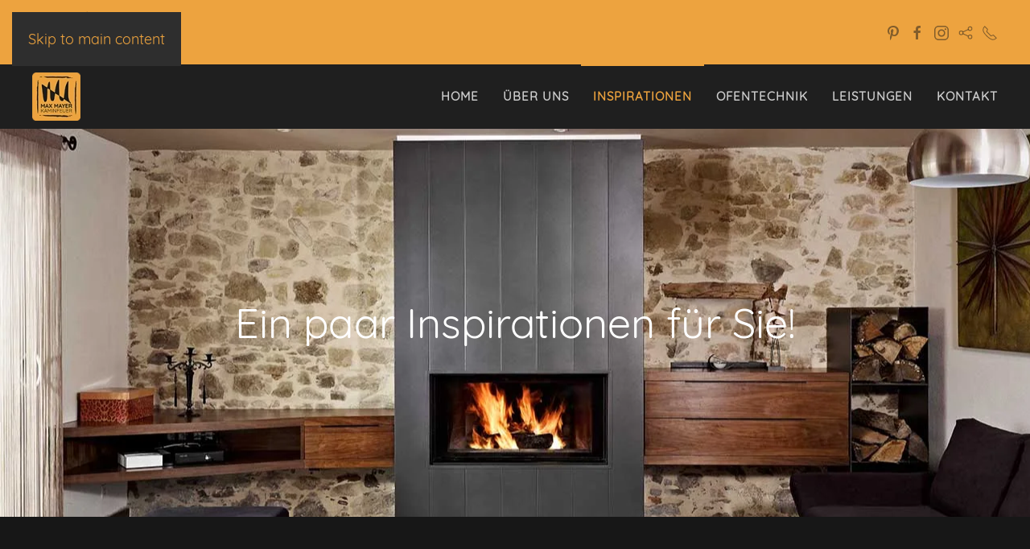

--- FILE ---
content_type: text/html; charset=UTF-8
request_url: https://www.kaminfeuer-oberbayern.de/inspirationen/
body_size: 15772
content:
<!DOCTYPE html>
<html lang="de">
    <head>
        <meta charset="UTF-8">
        <meta name="viewport" content="width=device-width, initial-scale=1">
        <link rel="icon" href="/wp-content/uploads/kaminfeuer-logo-fbg.png" sizes="any">
                <link rel="apple-touch-icon" href="/wp-content/uploads/MaxMayer_Logo_web.png">
                <title>Kamin und Ofen Inspirationen von der Kaminfeuer GmbH</title>
<meta name='robots' content='max-image-preview:large' />
<link rel="alternate" type="application/rss+xml" title="Kaminfeuer GmbH &raquo; Feed" href="https://www.kaminfeuer-oberbayern.de/feed/" />
<link rel="alternate" type="application/rss+xml" title="Kaminfeuer GmbH &raquo; Kommentar-Feed" href="https://www.kaminfeuer-oberbayern.de/comments/feed/" />
<script type="text/javascript">
/* <![CDATA[ */
window._wpemojiSettings = {"baseUrl":"https:\/\/s.w.org\/images\/core\/emoji\/15.0.3\/72x72\/","ext":".png","svgUrl":"https:\/\/s.w.org\/images\/core\/emoji\/15.0.3\/svg\/","svgExt":".svg","source":{"concatemoji":"https:\/\/www.kaminfeuer-oberbayern.de\/wp-includes\/js\/wp-emoji-release.min.js?ver=6.5.7"}};
/*! This file is auto-generated */
!function(i,n){var o,s,e;function c(e){try{var t={supportTests:e,timestamp:(new Date).valueOf()};sessionStorage.setItem(o,JSON.stringify(t))}catch(e){}}function p(e,t,n){e.clearRect(0,0,e.canvas.width,e.canvas.height),e.fillText(t,0,0);var t=new Uint32Array(e.getImageData(0,0,e.canvas.width,e.canvas.height).data),r=(e.clearRect(0,0,e.canvas.width,e.canvas.height),e.fillText(n,0,0),new Uint32Array(e.getImageData(0,0,e.canvas.width,e.canvas.height).data));return t.every(function(e,t){return e===r[t]})}function u(e,t,n){switch(t){case"flag":return n(e,"\ud83c\udff3\ufe0f\u200d\u26a7\ufe0f","\ud83c\udff3\ufe0f\u200b\u26a7\ufe0f")?!1:!n(e,"\ud83c\uddfa\ud83c\uddf3","\ud83c\uddfa\u200b\ud83c\uddf3")&&!n(e,"\ud83c\udff4\udb40\udc67\udb40\udc62\udb40\udc65\udb40\udc6e\udb40\udc67\udb40\udc7f","\ud83c\udff4\u200b\udb40\udc67\u200b\udb40\udc62\u200b\udb40\udc65\u200b\udb40\udc6e\u200b\udb40\udc67\u200b\udb40\udc7f");case"emoji":return!n(e,"\ud83d\udc26\u200d\u2b1b","\ud83d\udc26\u200b\u2b1b")}return!1}function f(e,t,n){var r="undefined"!=typeof WorkerGlobalScope&&self instanceof WorkerGlobalScope?new OffscreenCanvas(300,150):i.createElement("canvas"),a=r.getContext("2d",{willReadFrequently:!0}),o=(a.textBaseline="top",a.font="600 32px Arial",{});return e.forEach(function(e){o[e]=t(a,e,n)}),o}function t(e){var t=i.createElement("script");t.src=e,t.defer=!0,i.head.appendChild(t)}"undefined"!=typeof Promise&&(o="wpEmojiSettingsSupports",s=["flag","emoji"],n.supports={everything:!0,everythingExceptFlag:!0},e=new Promise(function(e){i.addEventListener("DOMContentLoaded",e,{once:!0})}),new Promise(function(t){var n=function(){try{var e=JSON.parse(sessionStorage.getItem(o));if("object"==typeof e&&"number"==typeof e.timestamp&&(new Date).valueOf()<e.timestamp+604800&&"object"==typeof e.supportTests)return e.supportTests}catch(e){}return null}();if(!n){if("undefined"!=typeof Worker&&"undefined"!=typeof OffscreenCanvas&&"undefined"!=typeof URL&&URL.createObjectURL&&"undefined"!=typeof Blob)try{var e="postMessage("+f.toString()+"("+[JSON.stringify(s),u.toString(),p.toString()].join(",")+"));",r=new Blob([e],{type:"text/javascript"}),a=new Worker(URL.createObjectURL(r),{name:"wpTestEmojiSupports"});return void(a.onmessage=function(e){c(n=e.data),a.terminate(),t(n)})}catch(e){}c(n=f(s,u,p))}t(n)}).then(function(e){for(var t in e)n.supports[t]=e[t],n.supports.everything=n.supports.everything&&n.supports[t],"flag"!==t&&(n.supports.everythingExceptFlag=n.supports.everythingExceptFlag&&n.supports[t]);n.supports.everythingExceptFlag=n.supports.everythingExceptFlag&&!n.supports.flag,n.DOMReady=!1,n.readyCallback=function(){n.DOMReady=!0}}).then(function(){return e}).then(function(){var e;n.supports.everything||(n.readyCallback(),(e=n.source||{}).concatemoji?t(e.concatemoji):e.wpemoji&&e.twemoji&&(t(e.twemoji),t(e.wpemoji)))}))}((window,document),window._wpemojiSettings);
/* ]]> */
</script>
<style id='wp-emoji-styles-inline-css' type='text/css'>

	img.wp-smiley, img.emoji {
		display: inline !important;
		border: none !important;
		box-shadow: none !important;
		height: 1em !important;
		width: 1em !important;
		margin: 0 0.07em !important;
		vertical-align: -0.1em !important;
		background: none !important;
		padding: 0 !important;
	}
</style>
<link rel='stylesheet' id='wp-block-library-css' href='https://www.kaminfeuer-oberbayern.de/wp-includes/css/dist/block-library/style.min.css?ver=6.5.7' type='text/css' media='all' />
<style id='classic-theme-styles-inline-css' type='text/css'>
/*! This file is auto-generated */
.wp-block-button__link{color:#fff;background-color:#32373c;border-radius:9999px;box-shadow:none;text-decoration:none;padding:calc(.667em + 2px) calc(1.333em + 2px);font-size:1.125em}.wp-block-file__button{background:#32373c;color:#fff;text-decoration:none}
</style>
<style id='global-styles-inline-css' type='text/css'>
body{--wp--preset--color--black: #000000;--wp--preset--color--cyan-bluish-gray: #abb8c3;--wp--preset--color--white: #ffffff;--wp--preset--color--pale-pink: #f78da7;--wp--preset--color--vivid-red: #cf2e2e;--wp--preset--color--luminous-vivid-orange: #ff6900;--wp--preset--color--luminous-vivid-amber: #fcb900;--wp--preset--color--light-green-cyan: #7bdcb5;--wp--preset--color--vivid-green-cyan: #00d084;--wp--preset--color--pale-cyan-blue: #8ed1fc;--wp--preset--color--vivid-cyan-blue: #0693e3;--wp--preset--color--vivid-purple: #9b51e0;--wp--preset--gradient--vivid-cyan-blue-to-vivid-purple: linear-gradient(135deg,rgba(6,147,227,1) 0%,rgb(155,81,224) 100%);--wp--preset--gradient--light-green-cyan-to-vivid-green-cyan: linear-gradient(135deg,rgb(122,220,180) 0%,rgb(0,208,130) 100%);--wp--preset--gradient--luminous-vivid-amber-to-luminous-vivid-orange: linear-gradient(135deg,rgba(252,185,0,1) 0%,rgba(255,105,0,1) 100%);--wp--preset--gradient--luminous-vivid-orange-to-vivid-red: linear-gradient(135deg,rgba(255,105,0,1) 0%,rgb(207,46,46) 100%);--wp--preset--gradient--very-light-gray-to-cyan-bluish-gray: linear-gradient(135deg,rgb(238,238,238) 0%,rgb(169,184,195) 100%);--wp--preset--gradient--cool-to-warm-spectrum: linear-gradient(135deg,rgb(74,234,220) 0%,rgb(151,120,209) 20%,rgb(207,42,186) 40%,rgb(238,44,130) 60%,rgb(251,105,98) 80%,rgb(254,248,76) 100%);--wp--preset--gradient--blush-light-purple: linear-gradient(135deg,rgb(255,206,236) 0%,rgb(152,150,240) 100%);--wp--preset--gradient--blush-bordeaux: linear-gradient(135deg,rgb(254,205,165) 0%,rgb(254,45,45) 50%,rgb(107,0,62) 100%);--wp--preset--gradient--luminous-dusk: linear-gradient(135deg,rgb(255,203,112) 0%,rgb(199,81,192) 50%,rgb(65,88,208) 100%);--wp--preset--gradient--pale-ocean: linear-gradient(135deg,rgb(255,245,203) 0%,rgb(182,227,212) 50%,rgb(51,167,181) 100%);--wp--preset--gradient--electric-grass: linear-gradient(135deg,rgb(202,248,128) 0%,rgb(113,206,126) 100%);--wp--preset--gradient--midnight: linear-gradient(135deg,rgb(2,3,129) 0%,rgb(40,116,252) 100%);--wp--preset--font-size--small: 13px;--wp--preset--font-size--medium: 20px;--wp--preset--font-size--large: 36px;--wp--preset--font-size--x-large: 42px;--wp--preset--spacing--20: 0.44rem;--wp--preset--spacing--30: 0.67rem;--wp--preset--spacing--40: 1rem;--wp--preset--spacing--50: 1.5rem;--wp--preset--spacing--60: 2.25rem;--wp--preset--spacing--70: 3.38rem;--wp--preset--spacing--80: 5.06rem;--wp--preset--shadow--natural: 6px 6px 9px rgba(0, 0, 0, 0.2);--wp--preset--shadow--deep: 12px 12px 50px rgba(0, 0, 0, 0.4);--wp--preset--shadow--sharp: 6px 6px 0px rgba(0, 0, 0, 0.2);--wp--preset--shadow--outlined: 6px 6px 0px -3px rgba(255, 255, 255, 1), 6px 6px rgba(0, 0, 0, 1);--wp--preset--shadow--crisp: 6px 6px 0px rgba(0, 0, 0, 1);}:where(.is-layout-flex){gap: 0.5em;}:where(.is-layout-grid){gap: 0.5em;}body .is-layout-flex{display: flex;}body .is-layout-flex{flex-wrap: wrap;align-items: center;}body .is-layout-flex > *{margin: 0;}body .is-layout-grid{display: grid;}body .is-layout-grid > *{margin: 0;}:where(.wp-block-columns.is-layout-flex){gap: 2em;}:where(.wp-block-columns.is-layout-grid){gap: 2em;}:where(.wp-block-post-template.is-layout-flex){gap: 1.25em;}:where(.wp-block-post-template.is-layout-grid){gap: 1.25em;}.has-black-color{color: var(--wp--preset--color--black) !important;}.has-cyan-bluish-gray-color{color: var(--wp--preset--color--cyan-bluish-gray) !important;}.has-white-color{color: var(--wp--preset--color--white) !important;}.has-pale-pink-color{color: var(--wp--preset--color--pale-pink) !important;}.has-vivid-red-color{color: var(--wp--preset--color--vivid-red) !important;}.has-luminous-vivid-orange-color{color: var(--wp--preset--color--luminous-vivid-orange) !important;}.has-luminous-vivid-amber-color{color: var(--wp--preset--color--luminous-vivid-amber) !important;}.has-light-green-cyan-color{color: var(--wp--preset--color--light-green-cyan) !important;}.has-vivid-green-cyan-color{color: var(--wp--preset--color--vivid-green-cyan) !important;}.has-pale-cyan-blue-color{color: var(--wp--preset--color--pale-cyan-blue) !important;}.has-vivid-cyan-blue-color{color: var(--wp--preset--color--vivid-cyan-blue) !important;}.has-vivid-purple-color{color: var(--wp--preset--color--vivid-purple) !important;}.has-black-background-color{background-color: var(--wp--preset--color--black) !important;}.has-cyan-bluish-gray-background-color{background-color: var(--wp--preset--color--cyan-bluish-gray) !important;}.has-white-background-color{background-color: var(--wp--preset--color--white) !important;}.has-pale-pink-background-color{background-color: var(--wp--preset--color--pale-pink) !important;}.has-vivid-red-background-color{background-color: var(--wp--preset--color--vivid-red) !important;}.has-luminous-vivid-orange-background-color{background-color: var(--wp--preset--color--luminous-vivid-orange) !important;}.has-luminous-vivid-amber-background-color{background-color: var(--wp--preset--color--luminous-vivid-amber) !important;}.has-light-green-cyan-background-color{background-color: var(--wp--preset--color--light-green-cyan) !important;}.has-vivid-green-cyan-background-color{background-color: var(--wp--preset--color--vivid-green-cyan) !important;}.has-pale-cyan-blue-background-color{background-color: var(--wp--preset--color--pale-cyan-blue) !important;}.has-vivid-cyan-blue-background-color{background-color: var(--wp--preset--color--vivid-cyan-blue) !important;}.has-vivid-purple-background-color{background-color: var(--wp--preset--color--vivid-purple) !important;}.has-black-border-color{border-color: var(--wp--preset--color--black) !important;}.has-cyan-bluish-gray-border-color{border-color: var(--wp--preset--color--cyan-bluish-gray) !important;}.has-white-border-color{border-color: var(--wp--preset--color--white) !important;}.has-pale-pink-border-color{border-color: var(--wp--preset--color--pale-pink) !important;}.has-vivid-red-border-color{border-color: var(--wp--preset--color--vivid-red) !important;}.has-luminous-vivid-orange-border-color{border-color: var(--wp--preset--color--luminous-vivid-orange) !important;}.has-luminous-vivid-amber-border-color{border-color: var(--wp--preset--color--luminous-vivid-amber) !important;}.has-light-green-cyan-border-color{border-color: var(--wp--preset--color--light-green-cyan) !important;}.has-vivid-green-cyan-border-color{border-color: var(--wp--preset--color--vivid-green-cyan) !important;}.has-pale-cyan-blue-border-color{border-color: var(--wp--preset--color--pale-cyan-blue) !important;}.has-vivid-cyan-blue-border-color{border-color: var(--wp--preset--color--vivid-cyan-blue) !important;}.has-vivid-purple-border-color{border-color: var(--wp--preset--color--vivid-purple) !important;}.has-vivid-cyan-blue-to-vivid-purple-gradient-background{background: var(--wp--preset--gradient--vivid-cyan-blue-to-vivid-purple) !important;}.has-light-green-cyan-to-vivid-green-cyan-gradient-background{background: var(--wp--preset--gradient--light-green-cyan-to-vivid-green-cyan) !important;}.has-luminous-vivid-amber-to-luminous-vivid-orange-gradient-background{background: var(--wp--preset--gradient--luminous-vivid-amber-to-luminous-vivid-orange) !important;}.has-luminous-vivid-orange-to-vivid-red-gradient-background{background: var(--wp--preset--gradient--luminous-vivid-orange-to-vivid-red) !important;}.has-very-light-gray-to-cyan-bluish-gray-gradient-background{background: var(--wp--preset--gradient--very-light-gray-to-cyan-bluish-gray) !important;}.has-cool-to-warm-spectrum-gradient-background{background: var(--wp--preset--gradient--cool-to-warm-spectrum) !important;}.has-blush-light-purple-gradient-background{background: var(--wp--preset--gradient--blush-light-purple) !important;}.has-blush-bordeaux-gradient-background{background: var(--wp--preset--gradient--blush-bordeaux) !important;}.has-luminous-dusk-gradient-background{background: var(--wp--preset--gradient--luminous-dusk) !important;}.has-pale-ocean-gradient-background{background: var(--wp--preset--gradient--pale-ocean) !important;}.has-electric-grass-gradient-background{background: var(--wp--preset--gradient--electric-grass) !important;}.has-midnight-gradient-background{background: var(--wp--preset--gradient--midnight) !important;}.has-small-font-size{font-size: var(--wp--preset--font-size--small) !important;}.has-medium-font-size{font-size: var(--wp--preset--font-size--medium) !important;}.has-large-font-size{font-size: var(--wp--preset--font-size--large) !important;}.has-x-large-font-size{font-size: var(--wp--preset--font-size--x-large) !important;}
.wp-block-navigation a:where(:not(.wp-element-button)){color: inherit;}
:where(.wp-block-post-template.is-layout-flex){gap: 1.25em;}:where(.wp-block-post-template.is-layout-grid){gap: 1.25em;}
:where(.wp-block-columns.is-layout-flex){gap: 2em;}:where(.wp-block-columns.is-layout-grid){gap: 2em;}
.wp-block-pullquote{font-size: 1.5em;line-height: 1.6;}
</style>
<link rel='stylesheet' id='to-top-font-awesome-css' href='https://www.kaminfeuer-oberbayern.de/wp-content/plugins/to-top/public/css/font-awesome/css/font-awesome.min.css?ver=4.5.0' type='text/css' media='all' />
<link rel='stylesheet' id='to-top-css' href='https://www.kaminfeuer-oberbayern.de/wp-content/plugins/to-top/public/css/to-top-public.css?ver=2.5.3' type='text/css' media='all' />
<link href="https://www.kaminfeuer-oberbayern.de/wp-content/themes/yootheme/css/theme.1.css?ver=1712305267" rel="stylesheet">
<script type="text/javascript" src="https://www.kaminfeuer-oberbayern.de/wp-includes/js/jquery/jquery.min.js?ver=3.7.1" id="jquery-core-js"></script>
<script type="text/javascript" src="https://www.kaminfeuer-oberbayern.de/wp-includes/js/jquery/jquery-migrate.min.js?ver=3.4.1" id="jquery-migrate-js"></script>
<script type="text/javascript" id="to-top-js-extra">
/* <![CDATA[ */
var to_top_options = {"scroll_offset":"100","icon_opacity":"80","style":"font-awesome-icon","icon_type":"dashicons-arrow-up-alt2","icon_color":"#000000","icon_bg_color":"#eda33e","icon_size":"32","border_radius":"5","image":"https:\/\/www.kaminfeuer-oberbayern.de\/wp-content\/plugins\/to-top\/admin\/images\/default.png","image_width":"65","image_alt":"","location":"bottom-right","margin_x":"20","margin_y":"20","show_on_admin":"0","enable_autohide":"0","autohide_time":"2","enable_hide_small_device":"0","small_device_max_width":"640","reset":"0"};
/* ]]> */
</script>
<script async type="text/javascript" src="https://www.kaminfeuer-oberbayern.de/wp-content/plugins/to-top/public/js/to-top-public.js?ver=2.5.3" id="to-top-js"></script>
<link rel="https://api.w.org/" href="https://www.kaminfeuer-oberbayern.de/wp-json/" /><link rel="alternate" type="application/json" href="https://www.kaminfeuer-oberbayern.de/wp-json/wp/v2/pages/25" /><link rel="EditURI" type="application/rsd+xml" title="RSD" href="https://www.kaminfeuer-oberbayern.de/xmlrpc.php?rsd" />
<meta name="generator" content="WordPress 6.5.7" />
<link rel='shortlink' href='https://www.kaminfeuer-oberbayern.de/?p=25' />
<link rel="alternate" type="application/json+oembed" href="https://www.kaminfeuer-oberbayern.de/wp-json/oembed/1.0/embed?url=https%3A%2F%2Fwww.kaminfeuer-oberbayern.de%2Finspirationen%2F" />
<link rel="alternate" type="text/xml+oembed" href="https://www.kaminfeuer-oberbayern.de/wp-json/oembed/1.0/embed?url=https%3A%2F%2Fwww.kaminfeuer-oberbayern.de%2Finspirationen%2F&#038;format=xml" />
<!-- This code is added by Analytify (5.2.3) https://analytify.io/ !-->
			<script>
				(function(i,s,o,g,r,a,m){i['GoogleAnalyticsObject']=r;i[r]=i[r]||function(){
					(i[r].q=i[r].q||[]).push(arguments)},i[r].l=1*new Date();a=s.createElement(o),
					m=s.getElementsByTagName(o)[0];a.async=1;a.src=g;m.parentNode.insertBefore(a,m)
				})

				(window,document,'script','//www.google-analytics.com/analytics.js','ga');
				
					ga('create', 'UA-136072077-1', 'auto');ga('set', 'anonymizeIp', true);ga('set', 'forceSSL', true);ga('require', 'displayfeatures');ga('send', 'pageview');
			</script>

			<!-- This code is added by Analytify (5.2.3) !--><link rel="canonical" href="https://www.kaminfeuer-oberbayern.de/inspirationen/" />
<meta name="description" content="Neuer Kamin oder Ofen? Was ist möglich und machbar? Die Vielfalt ist groß. Sie brauchen ein paar Ideen? Hier finden Sie einen Auszug bereits realisierter Projekte - als kleine Inspiration für Sie." />
<meta name="keywords" content="kamin,kaminofen,heizkamin,gasofen,kachelofen,feuerstellen" />
<meta property="og:title" content="Kamin und Ofen Inspirationen von der Kaminfeuer GmbH" />
<meta property="og:url" content="https://www.kaminfeuer-oberbayern.de/inspirationen/" />
<meta property="og:type" content="article" />
<meta property="article:published_time" content="2018-11-29T15:09:40+00:00" />
<meta property="article:modified_time" content="2019-06-26T14:27:32+00:00" />
<meta property="og:updated_time" content="2019-06-26T14:27:32+00:00" />
<meta property="og:description" content="Neuer Kamin oder Ofen? Was ist möglich und machbar? Die Vielfalt ist groß. Hier finden Sie einen Auszug bereits realisierter Projekte - als kleine Inspiration für Sie." />
<meta property="og:image" content="https://www.kaminfeuer-oberbayern.de/wp-content/uploads/kaminfeuer-opengraph.jpg" />
<meta property="og:image:width" content="526" />
<meta property="og:image:height" content="275" />
<meta property="og:image:alt" content="Kamin und Ofen Inspirationen von der Kaminfeuer GmbH" />
<meta name="twitter:card" content="summary_large_image" />
<meta name="twitter:title" content="Kamin und Ofen Inspirationen von der Kaminfeuer GmbH" />
<meta name="twitter:description" content="Neuer Kamin oder Ofen? Was ist möglich und machbar? Die Vielfalt ist groß. Hier finden Sie einen Auszug bereits realisierter Projekte - als kleine Inspiration für Sie." />
<meta name="twitter:image" content="https://www.kaminfeuer-oberbayern.de/wp-content/uploads/kaminfeuer-opengraph.jpg" />
<meta name="google-site-verification" content="3aoD2QM8kRBzUnf-Qa1cYnYLCCsLvbnETxFfdMqOh3Q" /><script src="https://www.kaminfeuer-oberbayern.de/wp-content/themes/yootheme/packages/theme-cookie/app/cookie.min.js?ver=4.3.8" defer></script>
<script src="https://www.kaminfeuer-oberbayern.de/wp-content/themes/yootheme/vendor/assets/uikit/dist/js/uikit.min.js?ver=4.3.8"></script>
<script src="https://www.kaminfeuer-oberbayern.de/wp-content/themes/yootheme/vendor/assets/uikit/dist/js/uikit-icons-horizon.min.js?ver=4.3.8"></script>
<script src="https://www.kaminfeuer-oberbayern.de/wp-content/themes/yootheme/js/theme.js?ver=4.3.8"></script>
<script>window.yootheme ||= {}; var $theme = yootheme.theme = {"i18n":{"close":{"label":"Close"},"totop":{"label":"Back to top"},"marker":{"label":"Open"},"navbarToggleIcon":{"label":"Open menu"},"paginationPrevious":{"label":"Previous page"},"paginationNext":{"label":"Next page"},"searchIcon":{"toggle":"Open Search","submit":"Submit Search"},"slider":{"next":"Next slide","previous":"Previous slide","slideX":"Slide %s","slideLabel":"%s of %s"},"slideshow":{"next":"Next slide","previous":"Previous slide","slideX":"Slide %s","slideLabel":"%s of %s"},"lightboxPanel":{"next":"Next slide","previous":"Previous slide","slideLabel":"%s of %s","close":"Close"}},"cookie":{"mode":"notification","template":"<div class=\"tm-cookie-banner uk-section uk-section-xsmall uk-section-muted uk-position-bottom uk-position-fixed\">\n        <div class=\"uk-container uk-container-expand uk-text-center\">\n\n            <p>Diese Website nutzt Cookies, um bestm\u00f6gliche Funktionalit\u00e4t bieten zu k\u00f6nnen.\u00a0<a class=\"cc_more_info\" href=\"https:\/\/gasthofhoehensteiger.de\/de\/datenschutz.php\" rel=\"nofollow\" data-cc-if=\"options.link\" data-wplink-edit=\"true\">Mehr Infos<\/a><\/p>\n                            <button type=\"button\" class=\"js-accept uk-button uk-button-default uk-margin-small-left\" data-uk-toggle=\"target: !.uk-section; animation: true\">Ok, verstanden<\/button>\n            \n            \n        <\/div>\n    <\/div>","position":"bottom"}};</script>
<!-- To Top Custom CSS --><style type='text/css'>#to_top_scrollup {color: #000000;background-color: #eda33e;opacity: 0.8;}</style>    </head>
    <body class="page-template-default page page-id-25 ">

        
        <div class="uk-hidden-visually uk-notification uk-notification-top-left uk-width-auto">
            <div class="uk-notification-message">
                <a href="#tm-main">Skip to main content</a>
            </div>
        </div>

        
        
        <div class="tm-page">

                        


<header class="tm-header-mobile uk-hidden@m">


    
        <div class="uk-navbar-container">

            <div class="uk-container uk-container-expand">
                <nav class="uk-navbar" uk-navbar="{&quot;align&quot;:&quot;left&quot;,&quot;container&quot;:&quot;.tm-header-mobile&quot;,&quot;boundary&quot;:&quot;.tm-header-mobile .uk-navbar-container&quot;}">

                                        <div class="uk-navbar-left">

                        
                                                    <a uk-toggle href="#tm-dialog-mobile" class="uk-navbar-toggle">

        
        <div uk-navbar-toggle-icon></div>

        
    </a>                        
                    </div>
                    
                                        <div class="uk-navbar-center">

                                                    <a href="https://www.kaminfeuer-oberbayern.de/" aria-label="Zurück zur Startseite" class="uk-logo uk-navbar-item">
    <picture>
<source type="image/webp" srcset="/wp-content/themes/yootheme/cache/4e/kaminfeuer-logo-fbg-4e7096c4.webp 80w" sizes="(min-width: 80px) 80px">
<img alt="Kaminfeuer GmbH Max Mayer" loading="eager" src="/wp-content/themes/yootheme/cache/89/kaminfeuer-logo-fbg-89db1c99.png" width="80" height="80">
</picture></a>                        
                        
                    </div>
                    
                    
                </nav>
            </div>

        </div>

    



        <div id="tm-dialog-mobile" uk-offcanvas="container: true; overlay: true" mode="slide">
        <div class="uk-offcanvas-bar uk-flex uk-flex-column">

                        <button class="uk-offcanvas-close uk-close-large" type="button" uk-close uk-toggle="cls: uk-close-large; mode: media; media: @s"></button>
            
                        <div class="uk-margin-auto-bottom">
                
<div class="uk-grid uk-child-width-1-1" uk-grid>    <div>
<div class="uk-panel widget widget_nav_menu" id="nav_menu-3">

    
    
<ul class="uk-nav uk-nav-default">
    
	<li class="menu-item menu-item-type-post_type menu-item-object-page menu-item-home"><a href="https://www.kaminfeuer-oberbayern.de/"> Home</a></li>
	<li class="menu-item menu-item-type-post_type menu-item-object-page"><a href="https://www.kaminfeuer-oberbayern.de/ueber-kaminfeuer/"> Über uns</a></li>
	<li class="menu-item menu-item-type-post_type menu-item-object-page current-menu-item page_item page-item-25 current_page_item uk-active"><a href="https://www.kaminfeuer-oberbayern.de/inspirationen/"> Inspirationen</a></li>
	<li class="menu-item menu-item-type-post_type menu-item-object-page"><a href="https://www.kaminfeuer-oberbayern.de/ofentechnik/"> Ofentechnik</a></li>
	<li class="menu-item menu-item-type-post_type menu-item-object-page"><a href="https://www.kaminfeuer-oberbayern.de/leistungen/"> Leistungen</a></li>
	<li class="menu-item menu-item-type-post_type menu-item-object-page"><a href="https://www.kaminfeuer-oberbayern.de/kontakt/"> Kontakt</a></li></ul>

</div>
</div>    <div>
<div class="uk-panel">

    
    <ul class="uk-flex-inline uk-flex-middle uk-flex-nowrap" uk-grid>                    <li><a href="https://www.pinterest.de/mayer6686/" class="uk-preserve-width uk-icon-link" rel="noreferrer" target="_blank"><span uk-icon="icon: pinterest;"></span></a></li>
                    <li><a href="https://www.facebook.com/Kaminfeuer-Max-Mayer-2048613275265108/" class="uk-preserve-width uk-icon-link" rel="noreferrer" target="_blank"><span uk-icon="icon: facebook;"></span></a></li>
                    <li><a href="https://www.instagram.com/kaminfeuer.oberbayern/?hl=de" class="uk-preserve-width uk-icon-link" rel="noreferrer" target="_blank"><span uk-icon="icon: instagram;"></span></a></li>
                    <li><a href="https://www.houzz.de/pro/rueggstudio/rueegg-studio-oberbayern-gmbh" class="uk-preserve-width uk-icon-link" rel="noreferrer" target="_blank"><span uk-icon="icon: social;"></span></a></li>
                    <li><a href="tel:+498036300833" class="uk-preserve-width uk-icon-link" rel="noreferrer" target="_blank"><span uk-icon="icon: receiver;"></span></a></li>
            </ul>
</div>
</div></div>            </div>
            
            
        </div>
    </div>
    
    
    

</header>


<div class="tm-toolbar tm-toolbar-default uk-visible@m">
    <div class="uk-container uk-flex uk-flex-middle uk-container-xlarge">

                <div>
            <div class="uk-grid-medium uk-child-width-auto uk-flex-middle" uk-grid="margin: uk-margin-small-top">

                                <div>
<div class="uk-panel widget widget_breadcrumbs" id="breadcrumbs-3">

    
    



<nav class="uk-margin-medium-bottom" aria-label="Breadcrumb">
    <ul class="uk-breadcrumb" vocab="https://schema.org/" typeof="BreadcrumbList">
    
            <li property="itemListElement" typeof="ListItem">            <a href="https://www.kaminfeuer-oberbayern.de" property="item" typeof="WebPage"><span property="name">Start</span></a>
            <meta property="position" content="1">
            </li>    
            <li property="itemListElement" typeof="ListItem">            <span property="name">Inspirationen</span>            <meta property="position" content="2">
            </li>    
    </ul>
</nav>


</div>
</div>                
                
            </div>
        </div>
        
                <div class="uk-margin-auto-left">
            <div class="uk-grid-medium uk-child-width-auto uk-flex-middle" uk-grid="margin: uk-margin-small-top">
                <div>
<div class="uk-panel">

    
    <ul class="uk-flex-inline uk-flex-middle uk-flex-nowrap uk-grid-small" uk-grid>                    <li><a href="https://www.pinterest.de/mayer6686/" class="uk-preserve-width uk-icon-link" rel="noreferrer" target="_blank"><span uk-icon="icon: pinterest;"></span></a></li>
                    <li><a href="https://www.facebook.com/Kaminfeuer-Max-Mayer-2048613275265108/" class="uk-preserve-width uk-icon-link" rel="noreferrer" target="_blank"><span uk-icon="icon: facebook;"></span></a></li>
                    <li><a href="https://www.instagram.com/kaminfeuer.oberbayern/?hl=de" class="uk-preserve-width uk-icon-link" rel="noreferrer" target="_blank"><span uk-icon="icon: instagram;"></span></a></li>
                    <li><a href="https://www.houzz.de/pro/rueggstudio/rueegg-studio-oberbayern-gmbh" class="uk-preserve-width uk-icon-link" rel="noreferrer" target="_blank"><span uk-icon="icon: social;"></span></a></li>
                    <li><a href="tel:+498036300833" class="uk-preserve-width uk-icon-link" rel="noreferrer" target="_blank"><span uk-icon="icon: receiver;"></span></a></li>
            </ul>
</div>
</div>            </div>
        </div>
        
    </div>
</div>

<header class="tm-header uk-visible@m">



        <div uk-sticky media="@m" cls-active="uk-navbar-sticky" sel-target=".uk-navbar-container">
    
        <div class="uk-navbar-container">

            <div class="uk-container uk-container-xlarge">
                <nav class="uk-navbar" uk-navbar="{&quot;align&quot;:&quot;left&quot;,&quot;container&quot;:&quot;.tm-header &gt; [uk-sticky]&quot;,&quot;boundary&quot;:&quot;.tm-header .uk-navbar-container&quot;}">

                                        <div class="uk-navbar-left">

                                                    <a href="https://www.kaminfeuer-oberbayern.de/" aria-label="Zurück zur Startseite" class="uk-logo uk-navbar-item">
    <picture>
<source type="image/webp" srcset="/wp-content/themes/yootheme/cache/31/kaminfeuer-logo-fbg-31adabb5.webp 60w, /wp-content/themes/yootheme/cache/bb/kaminfeuer-logo-fbg-bb1206a3.webp 80w" sizes="(min-width: 60px) 60px">
<img alt="Kaminfeuer GmbH Max Mayer" loading="eager" src="/wp-content/themes/yootheme/cache/ac/kaminfeuer-logo-fbg-ac9bd0ad.png" width="60" height="60">
</picture><picture>
<source type="image/webp" srcset="/wp-content/themes/yootheme/cache/31/kaminfeuer-logo-fbg-31adabb5.webp 60w, /wp-content/themes/yootheme/cache/bb/kaminfeuer-logo-fbg-bb1206a3.webp 80w" sizes="(min-width: 60px) 60px">
<img class="uk-logo-inverse" alt="Kaminfeuer GmbH Max Mayer" loading="eager" src="/wp-content/themes/yootheme/cache/ac/kaminfeuer-logo-fbg-ac9bd0ad.png" width="60" height="60">
</picture></a>                        
                        
                        
                    </div>
                    
                    
                                        <div class="uk-navbar-right">

                                                    
<ul class="uk-navbar-nav">
    
	<li class="menu-item menu-item-type-post_type menu-item-object-page menu-item-home"><a href="https://www.kaminfeuer-oberbayern.de/"> Home</a></li>
	<li class="menu-item menu-item-type-post_type menu-item-object-page"><a href="https://www.kaminfeuer-oberbayern.de/ueber-kaminfeuer/"> Über uns</a></li>
	<li class="menu-item menu-item-type-post_type menu-item-object-page current-menu-item page_item page-item-25 current_page_item uk-active"><a href="https://www.kaminfeuer-oberbayern.de/inspirationen/"> Inspirationen</a></li>
	<li class="menu-item menu-item-type-post_type menu-item-object-page"><a href="https://www.kaminfeuer-oberbayern.de/ofentechnik/"> Ofentechnik</a></li>
	<li class="menu-item menu-item-type-post_type menu-item-object-page"><a href="https://www.kaminfeuer-oberbayern.de/leistungen/"> Leistungen</a></li>
	<li class="menu-item menu-item-type-post_type menu-item-object-page"><a href="https://www.kaminfeuer-oberbayern.de/kontakt/"> Kontakt</a></li></ul>
                        
                                                                            
                    </div>
                    
                </nav>
            </div>

        </div>

        </div>
    







</header>

            
            
            <main id="tm-main" >

                <!-- Builder #page --><style class="uk-margin-remove-adjacent">#page\#0 {color: #FFF; } #page\#1 {color: #FFF; } </style>
<div class="uk-section-default uk-preserve-color uk-light">
        <div style="background-size: 1800px 1037px;" data-src="/wp-content/uploads/header-inspirationen.jpg" data-sources="[{&quot;type&quot;:&quot;image\/webp&quot;,&quot;srcset&quot;:&quot;\/wp-content\/themes\/yootheme\/cache\/5b\/header-inspirationen-5b24364b.webp 1800w&quot;,&quot;sizes&quot;:&quot;(min-width: 1800px) 1800px&quot;}]" uk-img class="uk-background-norepeat uk-background-center-center uk-section uk-section-xlarge" uk-parallax="bgy: 50,-50; easing: 1">    
        
        
        
            
                                <div class="uk-container uk-container-xlarge">                
                    <div class="uk-grid tm-grid-expand uk-child-width-1-1 uk-grid-margin">
<div class="uk-width-1-1@m">
    
        
            
            
            
                
                    
<h1 class="uk-heading-small uk-text-center" uk-parallax="y: 0,-75; easing: 1; media: @m">        Ein paar Inspirationen für Sie!    </h1>
                
            
        
    
</div></div>
                                </div>                
            
        
        </div>
    
</div>
<div class="uk-section-default uk-section">
    
        
        
        
            
                                <div class="uk-container">                
                    <div class="uk-grid tm-grid-expand uk-child-width-1-1 uk-grid-margin">
<div class="uk-width-1-1@m">
    
        
            
            
            
                
                    
<h1 class="uk-text-center">        Entfachen Sie das Feuer    </h1><div class="uk-panel uk-margin uk-text-center"><p>Füße hoch legen, entspannen und den Abend ausklingen lassen. Schöne Musik im Hintergrund, ein Glas Tee oder Wein mit seinem Lieblingsmenschen&#8230; <br />Was hier jetzt noch fehlt ist das Knistern des Feuers im eigenen Kamin. Doch wie soll dieser aussehen? Was ist möglich und machbar? Die Vielfalt ist groß, aber auch manchmal zu groß. Um Ihnen ein paar Ideen zu geben, haben wir hier einen Auszug bereits realisierter Projekte zusammengestellt &#8211; als kleine Inspiration.</p></div>
<h3 class="uk-h3 uk-text-center">        Wonach suchen Sie?    </h3>
<div class="uk-margin uk-text-center@m uk-text-center">
        <div class="uk-flex-middle uk-grid-small uk-child-width-auto uk-flex-center@m uk-flex-center" uk-grid>    
    
                <div class="el-item">
        
        
<a class="el-content uk-button uk-button-primary uk-button-small uk-flex-inline uk-flex-center uk-flex-middle" title="Inspirationen Heizkamine" href="#heizkamine" uk-scroll>
        <span class="uk-margin-small-right" uk-icon="arrow-down"></span>    
        Heizkamine    
    
</a>

                </div>
        
    
                <div class="el-item">
        
        
<a class="el-content uk-button uk-button-primary uk-button-small uk-flex-inline uk-flex-center uk-flex-middle" title="Inspirationen Gaskamine" href="#gaskamine" uk-scroll>
        <span class="uk-margin-small-right" uk-icon="arrow-down"></span>    
        Gaskamine    
    
</a>

                </div>
        
    
                <div class="el-item">
        
        
<a class="el-content uk-button uk-button-primary uk-button-small uk-flex-inline uk-flex-center uk-flex-middle" title="Inspirationen Kachelofen" href="#kachelofen" uk-scroll>
        <span class="uk-margin-small-right" uk-icon="arrow-down"></span>    
        Kachelofen    
    
</a>

                </div>
        
    
                <div class="el-item">
        
        
<a class="el-content uk-button uk-button-primary uk-button-small uk-flex-inline uk-flex-center uk-flex-middle" title="Inspirationen Kaminofen" href="#kaminofen" uk-scroll>
        <span class="uk-margin-small-right" uk-icon="arrow-down"></span>    
        Kaminofen    
    
</a>

                </div>
        
    
                <div class="el-item">
        
        
<a class="el-content uk-button uk-button-primary uk-button-small uk-flex-inline uk-flex-center uk-flex-middle" title="Inspirationen Küchenherd" href="#kuechenherd" uk-scroll>
        <span class="uk-margin-small-right" uk-icon="arrow-down"></span>    
        Küchenherd    
    
</a>

                </div>
        
    
                <div class="el-item">
        
        
<a class="el-content uk-button uk-button-primary uk-button-small uk-flex-inline uk-flex-center uk-flex-middle" title="Inspirationen Outdoor Feuerstelle" href="#feuerstelle" uk-scroll>
        <span class="uk-margin-small-right" uk-icon="arrow-down"></span>    
        Feuerstellen    
    
</a>

                </div>
        
    
        </div>    
</div>
<hr class="uk-margin-large">
                
            
        
    
</div></div>
                                </div>                
            
        
    
</div>
<div id="heizkamine" class="uk-section-default uk-section uk-padding-remove-top">
    
        
        
        
            
                                <div class="uk-container">                
                    <div class="uk-grid tm-grid-expand uk-child-width-1-1 uk-grid-margin">
<div class="uk-width-1-1@m">
    
        
            
            
            
                
                    
<h2 class="uk-text-center">        Inspirationen Heizkamine    </h2>
<div class="uk-margin uk-text-center">
    <div class="uk-grid uk-child-width-1-1 uk-child-width-1-3@m" uk-grid uk-lightbox="toggle: a[data-type];">        <div>
<div class="el-item uk-light">
        <a class="uk-box-shadow-hover-medium uk-inline-clip uk-transition-toggle uk-link-toggle" href="/wp-content/uploads/kaminfeuer_heizkamin_01.jpg" data-alt="Beispiel Heizkamin" data-type="image" data-caption="&lt;h4 class='uk-margin-remove'&gt;01 / Beispiel Heizkamin&lt;/h4&gt;">    
        
            

<picture>
<source type="image/webp" srcset="/wp-content/themes/yootheme/cache/26/kaminfeuer_heizkamin_01-26e73816.webp 768w, /wp-content/themes/yootheme/cache/e0/kaminfeuer_heizkamin_01-e0f8df7a.webp 1024w, /wp-content/themes/yootheme/cache/89/kaminfeuer_heizkamin_01-89c4459d.webp 1200w" sizes="(min-width: 1200px) 1200px">
<img decoding="async" src="/wp-content/themes/yootheme/cache/01/kaminfeuer_heizkamin_01-019c767a.jpeg" width="1200" height="800" alt="Beispiel Heizkamin" loading="lazy" class="el-image uk-transition-scale-up uk-transition-opaque">
</picture>

            
                        <div class="uk-overlay-primary uk-transition-fade uk-position-cover"></div>            
                        <div class="uk-position-center uk-transition-fade"><div class="uk-overlay uk-margin-remove-first-child">

<h3 class="el-title uk-margin-top uk-margin-remove-bottom">        01 / Beispiel Heizkamin    </h3>



</div></div>            
        
        </a>    
</div></div>        <div>
<div class="el-item uk-light">
        <a class="uk-box-shadow-hover-medium uk-inline-clip uk-transition-toggle uk-link-toggle" href="/wp-content/uploads/kaminfeuer_heizkamin_02.jpg" data-alt="Beispiel Heizkamin" data-type="image" data-caption="&lt;h4 class='uk-margin-remove'&gt;02 / Beispiel Heizkamin&lt;/h4&gt;">    
        
            

<picture>
<source type="image/webp" srcset="/wp-content/themes/yootheme/cache/71/kaminfeuer_heizkamin_02-71a93207.webp 768w, /wp-content/themes/yootheme/cache/41/kaminfeuer_heizkamin_02-4100b372.webp 1024w, /wp-content/themes/yootheme/cache/72/kaminfeuer_heizkamin_02-72472bd4.webp 1200w" sizes="(min-width: 1200px) 1200px">
<img decoding="async" src="/wp-content/themes/yootheme/cache/12/kaminfeuer_heizkamin_02-12abf99d.jpeg" width="1200" height="800" alt="Beispiel Heizkamin" loading="lazy" class="el-image uk-transition-scale-up uk-transition-opaque">
</picture>

            
                        <div class="uk-overlay-primary uk-transition-fade uk-position-cover"></div>            
                        <div class="uk-position-center uk-transition-fade"><div class="uk-overlay uk-margin-remove-first-child">

<h3 class="el-title uk-margin-top uk-margin-remove-bottom">        02 / Beispiel Heizkamin    </h3>



</div></div>            
        
        </a>    
</div></div>        <div>
<div class="el-item uk-light">
        <a class="uk-box-shadow-hover-medium uk-inline-clip uk-transition-toggle uk-link-toggle" href="/wp-content/uploads/kaminfeuer_heizkamin_03.jpg" data-alt="Beispiel Heizkamin" data-type="image" data-caption="&lt;h4 class='uk-margin-remove'&gt;03 / Beispiel Heizkamin&lt;/h4&gt;">    
        
            

<picture>
<source type="image/webp" srcset="/wp-content/themes/yootheme/cache/1e/kaminfeuer_heizkamin_03-1e04d0f5.webp 768w, /wp-content/themes/yootheme/cache/7c/kaminfeuer_heizkamin_03-7cc08c77.webp 1024w, /wp-content/themes/yootheme/cache/cf/kaminfeuer_heizkamin_03-cf7ee8d1.webp 1200w" sizes="(min-width: 1200px) 1200px">
<img decoding="async" src="/wp-content/themes/yootheme/cache/41/kaminfeuer_heizkamin_03-412e983d.jpeg" width="1200" height="800" alt="Beispiel Heizkamin" loading="lazy" class="el-image uk-transition-scale-up uk-transition-opaque">
</picture>

            
                        <div class="uk-overlay-primary uk-transition-fade uk-position-cover"></div>            
                        <div class="uk-position-center uk-transition-fade"><div class="uk-overlay uk-margin-remove-first-child">

<h3 class="el-title uk-margin-top uk-margin-remove-bottom">        03 / Beispiel Heizkamin    </h3>



</div></div>            
        
        </a>    
</div></div>        <div>
<div class="el-item uk-light">
        <a class="uk-box-shadow-hover-medium uk-inline-clip uk-transition-toggle uk-link-toggle" href="/wp-content/uploads/kaminfeuer_heizkamin_04.jpg" data-alt="Beispiel Heizkamin" data-type="image" data-caption="&lt;h4 class='uk-margin-remove'&gt;04 / Beispiel Heizkamin&lt;/h4&gt;">    
        
            

<picture>
<source type="image/webp" srcset="/wp-content/themes/yootheme/cache/42/kaminfeuer_heizkamin_04-429056ba.webp 768w, /wp-content/themes/yootheme/cache/44/kaminfeuer_heizkamin_04-44241dbc.webp 1024w, /wp-content/themes/yootheme/cache/c3/kaminfeuer_heizkamin_04-c3958198.webp 1200w" sizes="(min-width: 1200px) 1200px">
<img decoding="async" src="/wp-content/themes/yootheme/cache/a9/kaminfeuer_heizkamin_04-a96196cc.jpeg" width="1200" height="800" alt="Beispiel Heizkamin" loading="lazy" class="el-image uk-transition-scale-up uk-transition-opaque">
</picture>

            
                        <div class="uk-overlay-primary uk-transition-fade uk-position-cover"></div>            
                        <div class="uk-position-center uk-transition-fade"><div class="uk-overlay uk-margin-remove-first-child">

<h3 class="el-title uk-margin-top uk-margin-remove-bottom">        04 / Beispiel Heizkamin    </h3>



</div></div>            
        
        </a>    
</div></div>        <div>
<div class="el-item uk-light">
        <a class="uk-box-shadow-hover-medium uk-inline-clip uk-transition-toggle uk-link-toggle" href="/wp-content/uploads/kaminfeuer_heizkamin_05.jpg" data-alt="Beispiel Heizkamin" data-type="image" data-caption="&lt;h4 class='uk-margin-remove'&gt;05 / Beispiel Heizkamin&lt;/h4&gt;">    
        
            

<picture>
<source type="image/webp" srcset="/wp-content/themes/yootheme/cache/b4/kaminfeuer_heizkamin_05-b434e5f2.webp 768w, /wp-content/themes/yootheme/cache/e0/kaminfeuer_heizkamin_05-e0ed7303.webp 1024w, /wp-content/themes/yootheme/cache/e7/kaminfeuer_heizkamin_05-e7a51327.webp 1200w" sizes="(min-width: 1200px) 1200px">
<img decoding="async" src="/wp-content/themes/yootheme/cache/63/kaminfeuer_heizkamin_05-63eda6d6.jpeg" width="1200" height="800" alt="Beispiel Heizkamin" loading="lazy" class="el-image uk-transition-scale-up uk-transition-opaque">
</picture>

            
                        <div class="uk-overlay-primary uk-transition-fade uk-position-cover"></div>            
                        <div class="uk-position-center uk-transition-fade"><div class="uk-overlay uk-margin-remove-first-child">

<h3 class="el-title uk-margin-top uk-margin-remove-bottom">        05 / Beispiel Heizkamin    </h3>



</div></div>            
        
        </a>    
</div></div>        <div>
<div class="el-item uk-light">
        <a class="uk-box-shadow-hover-medium uk-inline-clip uk-transition-toggle uk-link-toggle" href="/wp-content/uploads/kaminfeuer_heizkamin_06.jpg" data-alt="Beispiel Heizkamin" data-type="image" data-caption="&lt;h4 class='uk-margin-remove'&gt;06 / Beispiel Heizkamin&lt;/h4&gt;">    
        
            

<picture>
<source type="image/webp" srcset="/wp-content/themes/yootheme/cache/9a/kaminfeuer_heizkamin_06-9aa65747.webp 768w, /wp-content/themes/yootheme/cache/38/kaminfeuer_heizkamin_06-38c9a7af.webp 1024w, /wp-content/themes/yootheme/cache/65/kaminfeuer_heizkamin_06-65fac5ca.webp 1200w" sizes="(min-width: 1200px) 1200px">
<img decoding="async" src="/wp-content/themes/yootheme/cache/09/kaminfeuer_heizkamin_06-09069195.jpeg" width="1200" height="800" alt="Beispiel Heizkamin" loading="lazy" class="el-image uk-transition-scale-up uk-transition-opaque">
</picture>

            
                        <div class="uk-overlay-primary uk-transition-fade uk-position-cover"></div>            
                        <div class="uk-position-center uk-transition-fade"><div class="uk-overlay uk-margin-remove-first-child">

<h3 class="el-title uk-margin-top uk-margin-remove-bottom">        06 / Beispiel Heizkamin    </h3>



</div></div>            
        
        </a>    
</div></div>        <div>
<div class="el-item uk-light">
        <a class="uk-box-shadow-hover-medium uk-inline-clip uk-transition-toggle uk-link-toggle" href="/wp-content/uploads/kaminfeuer_heizkamin_07.jpg" data-alt="Beispiel Heizkamin" data-type="image" data-caption="&lt;h4 class='uk-margin-remove'&gt;07 / Beispiel Heizkamin&lt;/h4&gt;">    
        
            

<picture>
<source type="image/webp" srcset="/wp-content/themes/yootheme/cache/65/kaminfeuer_heizkamin_07-65b4a824.webp 768w, /wp-content/themes/yootheme/cache/95/kaminfeuer_heizkamin_07-95b6853b.webp 1024w, /wp-content/themes/yootheme/cache/48/kaminfeuer_heizkamin_07-487c1b5e.webp 1200w" sizes="(min-width: 1200px) 1200px">
<img decoding="async" src="/wp-content/themes/yootheme/cache/ca/kaminfeuer_heizkamin_07-ca3ceda4.jpeg" width="1200" height="800" alt="Beispiel Heizkamin" loading="lazy" class="el-image uk-transition-scale-up uk-transition-opaque">
</picture>

            
                        <div class="uk-overlay-primary uk-transition-fade uk-position-cover"></div>            
                        <div class="uk-position-center uk-transition-fade"><div class="uk-overlay uk-margin-remove-first-child">

<h3 class="el-title uk-margin-top uk-margin-remove-bottom">        07 / Beispiel Heizkamin    </h3>



</div></div>            
        
        </a>    
</div></div>        <div>
<div class="el-item uk-light">
        <a class="uk-box-shadow-hover-medium uk-inline-clip uk-transition-toggle uk-link-toggle" href="/wp-content/uploads/kaminfeuer-heizkamin_08a.jpg" data-alt="Beispiel Heizkamin" data-type="image" data-caption="&lt;h4 class='uk-margin-remove'&gt;08 / Beispiel Heizkamin&lt;/h4&gt;">    
        
            

<picture>
<source type="image/webp" srcset="/wp-content/themes/yootheme/cache/01/kaminfeuer-heizkamin_08a-01137575.webp 768w, /wp-content/themes/yootheme/cache/ee/kaminfeuer-heizkamin_08a-ee585492.webp 1024w, /wp-content/themes/yootheme/cache/ba/kaminfeuer-heizkamin_08a-ba140611.webp 1200w" sizes="(min-width: 1200px) 1200px">
<img decoding="async" src="/wp-content/themes/yootheme/cache/cb/kaminfeuer-heizkamin_08a-cba2da8e.jpeg" width="1200" height="800" alt="Beispiel Heizkamin" loading="lazy" class="el-image uk-transition-scale-up uk-transition-opaque">
</picture>

            
                        <div class="uk-overlay-primary uk-transition-fade uk-position-cover"></div>            
                        <div class="uk-position-center uk-transition-fade"><div class="uk-overlay uk-margin-remove-first-child">

<h3 class="el-title uk-margin-top uk-margin-remove-bottom">        08 / Beispiel Heizkamin    </h3>



</div></div>            
        
        </a>    
</div></div>        <div>
<div class="el-item uk-light">
        <a class="uk-box-shadow-hover-medium uk-inline-clip uk-transition-toggle uk-link-toggle" href="/wp-content/uploads/kaminfeuer_heizkamin_09.jpg" data-alt="Beispiel Heizkamin" data-type="image" data-caption="&lt;h4 class='uk-margin-remove'&gt;09 / Beispiel Heizkamin&lt;/h4&gt;">    
        
            

<picture>
<source type="image/webp" srcset="/wp-content/themes/yootheme/cache/38/kaminfeuer_heizkamin_09-38e46c81.webp 768w, /wp-content/themes/yootheme/cache/00/kaminfeuer_heizkamin_09-00066e96.webp 1024w, /wp-content/themes/yootheme/cache/b5/kaminfeuer_heizkamin_09-b5d301f7.webp 1200w" sizes="(min-width: 1200px) 1200px">
<img decoding="async" src="/wp-content/themes/yootheme/cache/25/kaminfeuer_heizkamin_09-25aa3e3c.jpeg" width="1200" height="800" alt="Beispiel Heizkamin" loading="lazy" class="el-image uk-transition-scale-up uk-transition-opaque">
</picture>

            
                        <div class="uk-overlay-primary uk-transition-fade uk-position-cover"></div>            
                        <div class="uk-position-center uk-transition-fade"><div class="uk-overlay uk-margin-remove-first-child">

<h3 class="el-title uk-margin-top uk-margin-remove-bottom">        09 / Beispiel Heizkamin    </h3>



</div></div>            
        
        </a>    
</div></div>        <div>
<div class="el-item uk-light">
        <a class="uk-box-shadow-hover-medium uk-inline-clip uk-transition-toggle uk-link-toggle" href="/wp-content/uploads/kaminfeuer_heizkamin_10.jpg" data-alt="Beispiel Heizkamin" data-type="image" data-caption="&lt;h4 class='uk-margin-remove'&gt;10 / Beispiel Heizkamin&lt;/h4&gt;">    
        
            

<picture>
<source type="image/webp" srcset="/wp-content/themes/yootheme/cache/46/kaminfeuer_heizkamin_10-46bc8763.webp 768w, /wp-content/themes/yootheme/cache/f1/kaminfeuer_heizkamin_10-f145b79a.webp 1024w, /wp-content/themes/yootheme/cache/18/kaminfeuer_heizkamin_10-18002881.webp 1200w" sizes="(min-width: 1200px) 1200px">
<img decoding="async" src="/wp-content/themes/yootheme/cache/d8/kaminfeuer_heizkamin_10-d8b65206.jpeg" width="1200" height="800" alt="Beispiel Heizkamin" loading="lazy" class="el-image uk-transition-scale-up uk-transition-opaque">
</picture>

            
                        <div class="uk-overlay-primary uk-transition-fade uk-position-cover"></div>            
                        <div class="uk-position-center uk-transition-fade"><div class="uk-overlay uk-margin-remove-first-child">

<h3 class="el-title uk-margin-top uk-margin-remove-bottom">        10 / Beispiel Heizkamin    </h3>



</div></div>            
        
        </a>    
</div></div>        <div>
<div class="el-item uk-light">
        <a class="uk-box-shadow-hover-medium uk-inline-clip uk-transition-toggle uk-link-toggle" href="/wp-content/uploads/kaminfeuer-heizkamin_11.jpg" data-alt="Beispiel Heizkamin" data-type="image" data-caption="&lt;h4 class='uk-margin-remove'&gt;11 / Beispiel Heizkamin&lt;/h4&gt;">    
        
            

<picture>
<source type="image/webp" srcset="/wp-content/themes/yootheme/cache/f0/kaminfeuer-heizkamin_11-f03ba78f.webp 768w, /wp-content/themes/yootheme/cache/31/kaminfeuer-heizkamin_11-31c4ccdf.webp 1024w, /wp-content/themes/yootheme/cache/2f/kaminfeuer-heizkamin_11-2f9bd678.webp 1200w" sizes="(min-width: 1200px) 1200px">
<img decoding="async" src="/wp-content/themes/yootheme/cache/2f/kaminfeuer-heizkamin_11-2f32badf.jpeg" width="1200" height="800" alt="Beispiel Heizkamin" loading="lazy" class="el-image uk-transition-scale-up uk-transition-opaque">
</picture>

            
                        <div class="uk-overlay-primary uk-transition-fade uk-position-cover"></div>            
                        <div class="uk-position-center uk-transition-fade"><div class="uk-overlay uk-margin-remove-first-child">

<h3 class="el-title uk-margin-top uk-margin-remove-bottom">        11 / Beispiel Heizkamin    </h3>



</div></div>            
        
        </a>    
</div></div>        <div>
<div class="el-item uk-light">
        <a class="uk-box-shadow-hover-medium uk-inline-clip uk-transition-toggle uk-link-toggle" href="/wp-content/uploads/kaminfeuer-heizkamin_12.jpg" data-alt="Beispiel Heizkamin" data-type="image" data-caption="&lt;h4 class='uk-margin-remove'&gt;12 / Beispiel Heizkamin&lt;/h4&gt;">    
        
            

<picture>
<source type="image/webp" srcset="/wp-content/themes/yootheme/cache/30/kaminfeuer-heizkamin_12-30a77416.webp 768w, /wp-content/themes/yootheme/cache/07/kaminfeuer-heizkamin_12-07ee795f.webp 1024w, /wp-content/themes/yootheme/cache/43/kaminfeuer-heizkamin_12-43ca61b9.webp 1200w" sizes="(min-width: 1200px) 1200px">
<img decoding="async" src="/wp-content/themes/yootheme/cache/ab/kaminfeuer-heizkamin_12-abd7ecb0.jpeg" width="1200" height="800" alt="Beispiel Heizkamin" loading="lazy" class="el-image uk-transition-scale-up uk-transition-opaque">
</picture>

            
                        <div class="uk-overlay-primary uk-transition-fade uk-position-cover"></div>            
                        <div class="uk-position-center uk-transition-fade"><div class="uk-overlay uk-margin-remove-first-child">

<h3 class="el-title uk-margin-top uk-margin-remove-bottom">        12 / Beispiel Heizkamin    </h3>



</div></div>            
        
        </a>    
</div></div>        <div>
<div class="el-item uk-light">
        <a class="uk-box-shadow-hover-medium uk-inline-clip uk-transition-toggle uk-link-toggle" href="/wp-content/uploads/kaminfeuer-heizkamin_13.jpg" data-alt="Beispiel Heizkamin" data-type="image" data-caption="&lt;h4 class='uk-margin-remove'&gt;13 / Beispiel Heizkamin&lt;/h4&gt;">    
        
            

<picture>
<source type="image/webp" srcset="/wp-content/themes/yootheme/cache/c6/kaminfeuer-heizkamin_13-c603c75e.webp 768w, /wp-content/themes/yootheme/cache/a3/kaminfeuer-heizkamin_13-a32717e0.webp 1024w, /wp-content/themes/yootheme/cache/67/kaminfeuer-heizkamin_13-67faf306.webp 1200w" sizes="(min-width: 1200px) 1200px">
<img decoding="async" src="/wp-content/themes/yootheme/cache/61/kaminfeuer-heizkamin_13-615bdcaa.jpeg" width="1200" height="800" alt="Beispiel Heizkamin" loading="lazy" class="el-image uk-transition-scale-up uk-transition-opaque">
</picture>

            
                        <div class="uk-overlay-primary uk-transition-fade uk-position-cover"></div>            
                        <div class="uk-position-center uk-transition-fade"><div class="uk-overlay uk-margin-remove-first-child">

<h3 class="el-title uk-margin-top uk-margin-remove-bottom">        13 / Beispiel Heizkamin    </h3>



</div></div>            
        
        </a>    
</div></div>        <div>
<div class="el-item uk-light">
        <a class="uk-box-shadow-hover-medium uk-inline-clip uk-transition-toggle uk-link-toggle" href="/wp-content/uploads/kaminfeuer-heizkamin_14.jpg" data-alt="Beispiel Heizkamin" data-type="image" data-caption="&lt;h4 class='uk-margin-remove'&gt;14 / Beispiel Heizkamin&lt;/h4&gt;">    
        
            

<picture>
<source type="image/webp" srcset="/wp-content/themes/yootheme/cache/1d/kaminfeuer-heizkamin_14-1de8e5f3.webp 768w, /wp-content/themes/yootheme/cache/1c/kaminfeuer-heizkamin_14-1cbc22c9.webp 1024w, /wp-content/themes/yootheme/cache/ec/kaminfeuer-heizkamin_14-ec6e3ead.webp 1200w" sizes="(min-width: 1200px) 1200px">
<img decoding="async" src="/wp-content/themes/yootheme/cache/0e/kaminfeuer-heizkamin_14-0e6b76b9.jpeg" width="1200" height="800" alt="Beispiel Heizkamin" loading="lazy" class="el-image uk-transition-scale-up uk-transition-opaque">
</picture>

            
                        <div class="uk-overlay-primary uk-transition-fade uk-position-cover"></div>            
                        <div class="uk-position-center uk-transition-fade"><div class="uk-overlay uk-margin-remove-first-child">

<h3 class="el-title uk-margin-top uk-margin-remove-bottom">        14 / Beispiel Heizkamin    </h3>



</div></div>            
        
        </a>    
</div></div>        <div>
<div class="el-item uk-light">
        <a class="uk-box-shadow-hover-medium uk-inline-clip uk-transition-toggle uk-link-toggle" href="/wp-content/uploads/kaminfeuer-heizkamin_15.jpg" data-alt="Beispiel Heizkamin" data-type="image" data-caption="&lt;h4 class='uk-margin-remove'&gt;15 / Beispiel Heizkamin&lt;/h4&gt;">    
        
            

<picture>
<source type="image/webp" srcset="/wp-content/themes/yootheme/cache/72/kaminfeuer-heizkamin_15-72450701.webp 768w, /wp-content/themes/yootheme/cache/21/kaminfeuer-heizkamin_15-217c1dcc.webp 1024w, /wp-content/themes/yootheme/cache/51/kaminfeuer-heizkamin_15-5157fda8.webp 1200w" sizes="(min-width: 1200px) 1200px">
<img decoding="async" src="/wp-content/themes/yootheme/cache/5d/kaminfeuer-heizkamin_15-5dee1719.jpeg" width="1200" height="800" alt="Beispiel Heizkamin" loading="lazy" class="el-image uk-transition-scale-up uk-transition-opaque">
</picture>

            
                        <div class="uk-overlay-primary uk-transition-fade uk-position-cover"></div>            
                        <div class="uk-position-center uk-transition-fade"><div class="uk-overlay uk-margin-remove-first-child">

<h3 class="el-title uk-margin-top uk-margin-remove-bottom">        15 / Beispiel Heizkamin    </h3>



</div></div>            
        
        </a>    
</div></div>        <div>
<div class="el-item uk-light">
        <a class="uk-box-shadow-hover-medium uk-inline-clip uk-transition-toggle uk-link-toggle" href="/wp-content/uploads/kaminfeuer-heizkamin_16.jpg" data-alt="Beispiel Heizkamin" data-type="image" data-caption="&lt;h4 class='uk-margin-remove'&gt;16 / Beispiel Heizkamin&lt;/h4&gt;">    
        
            

<picture>
<source type="image/webp" srcset="/wp-content/themes/yootheme/cache/e7/kaminfeuer-heizkamin_16-e745fbe6.webp 768w, /wp-content/themes/yootheme/cache/42/kaminfeuer-heizkamin_16-42ca8732.webp 1024w, /wp-content/themes/yootheme/cache/68/kaminfeuer-heizkamin_16-689a6517.webp 1200w" sizes="(min-width: 1200px) 1200px">
<img decoding="async" src="/wp-content/themes/yootheme/cache/8c/kaminfeuer-heizkamin_16-8c976e08.jpeg" width="1200" height="800" alt="Beispiel Heizkamin" loading="lazy" class="el-image uk-transition-scale-up uk-transition-opaque">
</picture>

            
                        <div class="uk-overlay-primary uk-transition-fade uk-position-cover"></div>            
                        <div class="uk-position-center uk-transition-fade"><div class="uk-overlay uk-margin-remove-first-child">

<h3 class="el-title uk-margin-top uk-margin-remove-bottom">        16 / Beispiel Heizkamin    </h3>



</div></div>            
        
        </a>    
</div></div>        <div>
<div class="el-item uk-light">
        <a class="uk-box-shadow-hover-medium uk-inline-clip uk-transition-toggle uk-link-toggle" href="/wp-content/uploads/kaminfeuer-heizkamin_17.jpg" data-alt="Beispiel Heizkamin" data-type="image" data-caption="&lt;h4 class='uk-margin-remove'&gt;17 / Beispiel Heizkamin&lt;/h4&gt;">    
        
            

<picture>
<source type="image/webp" srcset="/wp-content/themes/yootheme/cache/88/kaminfeuer-heizkamin_17-88e81914.webp 768w, /wp-content/themes/yootheme/cache/7f/kaminfeuer-heizkamin_17-7f0ab837.webp 1024w, /wp-content/themes/yootheme/cache/d5/kaminfeuer-heizkamin_17-d5a3a612.webp 1200w" sizes="(min-width: 1200px) 1200px">
<img decoding="async" src="/wp-content/themes/yootheme/cache/df/kaminfeuer-heizkamin_17-df120fa8.jpeg" width="1200" height="800" alt="Beispiel Heizkamin" loading="lazy" class="el-image uk-transition-scale-up uk-transition-opaque">
</picture>

            
                        <div class="uk-overlay-primary uk-transition-fade uk-position-cover"></div>            
                        <div class="uk-position-center uk-transition-fade"><div class="uk-overlay uk-margin-remove-first-child">

<h3 class="el-title uk-margin-top uk-margin-remove-bottom">        17 / Beispiel Heizkamin    </h3>



</div></div>            
        
        </a>    
</div></div>        <div>
<div class="el-item uk-light">
        <a class="uk-box-shadow-hover-medium uk-inline-clip uk-transition-toggle uk-link-toggle" href="/wp-content/uploads/kaminfeuer-heizkamin_18.jpg" data-alt="Beispiel Heizkamin" data-type="image" data-caption="&lt;h4 class='uk-margin-remove'&gt;18 / Beispiel Heizkamin&lt;/h4&gt;">    
        
            

<picture>
<source type="image/webp" srcset="/wp-content/themes/yootheme/cache/6e/kaminfeuer-heizkamin_18-6ed0d8ef.webp 768w, /wp-content/themes/yootheme/cache/03/kaminfeuer-heizkamin_18-03bf8b33.webp 1024w, /wp-content/themes/yootheme/cache/41/kaminfeuer-heizkamin_18-41f09812.webp 1200w" sizes="(min-width: 1200px) 1200px">
<img decoding="async" src="/wp-content/themes/yootheme/cache/b7/kaminfeuer-heizkamin_18-b7c45a3c.jpeg" width="1200" height="800" alt="Beispiel Heizkamin" loading="lazy" class="el-image uk-transition-scale-up uk-transition-opaque">
</picture>

            
                        <div class="uk-overlay-primary uk-transition-fade uk-position-cover"></div>            
                        <div class="uk-position-center uk-transition-fade"><div class="uk-overlay uk-margin-remove-first-child">

<h3 class="el-title uk-margin-top uk-margin-remove-bottom">        18 / Beispiel Heizkamin    </h3>



</div></div>            
        
        </a>    
</div></div>        <div>
<div class="el-item uk-light">
        <a class="uk-box-shadow-hover-medium uk-inline-clip uk-transition-toggle uk-link-toggle" href="/wp-content/uploads/kaminfeuer-heizkamin_19.jpg" data-alt="Beispiel Heizkamin" data-type="image" data-caption="&lt;h4 class='uk-margin-remove'&gt;19 / Beispiel Heizkamin&lt;/h4&gt;">    
        
            

<picture>
<source type="image/webp" srcset="/wp-content/themes/yootheme/cache/b1/kaminfeuer-heizkamin_19-b1e026c3.webp 768w, /wp-content/themes/yootheme/cache/8e/kaminfeuer-heizkamin_19-8ee2a8e8.webp 1024w, /wp-content/themes/yootheme/cache/4c/kaminfeuer-heizkamin_19-4c5447c9.webp 1200w" sizes="(min-width: 1200px) 1200px">
<img decoding="async" src="/wp-content/themes/yootheme/cache/54/kaminfeuer-heizkamin_19-54dc2742.jpeg" width="1200" height="800" alt="Beispiel Heizkamin" loading="lazy" class="el-image uk-transition-scale-up uk-transition-opaque">
</picture>

            
                        <div class="uk-overlay-primary uk-transition-fade uk-position-cover"></div>            
                        <div class="uk-position-center uk-transition-fade"><div class="uk-overlay uk-margin-remove-first-child">

<h3 class="el-title uk-margin-top uk-margin-remove-bottom">        19 / Beispiel Heizkamin    </h3>



</div></div>            
        
        </a>    
</div></div>        <div>
<div class="el-item uk-light">
        <a class="uk-box-shadow-hover-medium uk-inline-clip uk-transition-toggle uk-link-toggle" href="/wp-content/uploads/kaminfeuer-heizkamin_20.jpg" data-alt="Beispiel Heizkamin" data-type="image" data-caption="&lt;h4 class='uk-margin-remove'&gt;20 / Beispiel Heizkamin&lt;/h4&gt;">    
        
            

<picture>
<source type="image/webp" srcset="/wp-content/themes/yootheme/cache/d3/kaminfeuer-heizkamin_20-d392fed7.webp 768w, /wp-content/themes/yootheme/cache/24/kaminfeuer-heizkamin_20-249d56d6.webp 1024w, /wp-content/themes/yootheme/cache/bb/kaminfeuer-heizkamin_20-bbbaba75.webp 1200w" sizes="(min-width: 1200px) 1200px">
<img decoding="async" src="/wp-content/themes/yootheme/cache/64/kaminfeuer-heizkamin_20-64294e79.jpeg" width="1200" height="800" alt="Beispiel Heizkamin" loading="lazy" class="el-image uk-transition-scale-up uk-transition-opaque">
</picture>

            
                        <div class="uk-overlay-primary uk-transition-fade uk-position-cover"></div>            
                        <div class="uk-position-center uk-transition-fade"><div class="uk-overlay uk-margin-remove-first-child">

<h3 class="el-title uk-margin-top uk-margin-remove-bottom">        20 / Beispiel Heizkamin    </h3>



</div></div>            
        
        </a>    
</div></div>        <div>
<div class="el-item uk-light">
        <a class="uk-box-shadow-hover-medium uk-inline-clip uk-transition-toggle uk-link-toggle" href="/wp-content/uploads/kaminfeuer-heizkamin_21.jpg" data-alt="Beispiel Heizkamin" data-type="image" data-caption="&lt;h4 class='uk-margin-remove'&gt;21 / Beispiel Heizkamin&lt;/h4&gt;">    
        
            

<picture>
<source type="image/webp" srcset="/wp-content/themes/yootheme/cache/25/kaminfeuer-heizkamin_21-25364d9f.webp 768w, /wp-content/themes/yootheme/cache/80/kaminfeuer-heizkamin_21-80543869.webp 1024w, /wp-content/themes/yootheme/cache/9f/kaminfeuer-heizkamin_21-9f8a28ca.webp 1200w" sizes="(min-width: 1200px) 1200px">
<img decoding="async" src="/wp-content/themes/yootheme/cache/ae/kaminfeuer-heizkamin_21-aea57e63.jpeg" width="1200" height="800" alt="Beispiel Heizkamin" loading="lazy" class="el-image uk-transition-scale-up uk-transition-opaque">
</picture>

            
                        <div class="uk-overlay-primary uk-transition-fade uk-position-cover"></div>            
                        <div class="uk-position-center uk-transition-fade"><div class="uk-overlay uk-margin-remove-first-child">

<h3 class="el-title uk-margin-top uk-margin-remove-bottom">        21 / Beispiel Heizkamin    </h3>



</div></div>            
        
        </a>    
</div></div>        </div>
</div>
                
            
        
    
</div></div>
                                </div>                
            
        
    
</div>
<div id="gaskamine" class="uk-section-muted uk-section">
    
        
        
        
            
                                <div class="uk-container">                
                    <div class="uk-grid tm-grid-expand uk-child-width-1-1 uk-grid-margin">
<div class="uk-width-1-1@m">
    
        
            
            
            
                
                    
<h2 class="uk-text-center">        Inspirationen Gaskamine    </h2>
<div class="uk-margin uk-text-center">
    <div class="uk-grid uk-child-width-1-1 uk-child-width-1-3@m" uk-grid uk-lightbox="toggle: a[data-type];">        <div>
<div class="el-item uk-light">
        <a class="uk-box-shadow-hover-medium uk-inline-clip uk-transition-toggle uk-link-toggle" href="/wp-content/uploads/kaminfeuer_gaskamin_06.jpg" data-alt="Beispiel Gaskamin" data-type="image" data-caption="&lt;h4 class='uk-margin-remove'&gt;01 / Beispiel Gaskamin&lt;/h4&gt;">    
        
            

<picture>
<source type="image/webp" srcset="/wp-content/themes/yootheme/cache/0a/kaminfeuer_gaskamin_06-0aeb7cf6.webp 768w, /wp-content/themes/yootheme/cache/b5/kaminfeuer_gaskamin_06-b54efa26.webp 1024w, /wp-content/themes/yootheme/cache/c0/kaminfeuer_gaskamin_06-c015b27b.webp 1200w" sizes="(min-width: 1200px) 1200px">
<img decoding="async" src="/wp-content/themes/yootheme/cache/14/kaminfeuer_gaskamin_06-14ce1274.jpeg" width="1200" height="800" alt="Beispiel Gaskamin" loading="lazy" class="el-image uk-transition-scale-up uk-transition-opaque">
</picture>

            
                        <div class="uk-overlay-primary uk-transition-fade uk-position-cover"></div>            
                        <div class="uk-position-center uk-transition-fade"><div class="uk-overlay uk-margin-remove-first-child">

<h3 class="el-title uk-margin-top uk-margin-remove-bottom">        01 / Beispiel Gaskamin    </h3>



</div></div>            
        
        </a>    
</div></div>        <div>
<div class="el-item uk-light">
        <a class="uk-box-shadow-hover-medium uk-inline-clip uk-transition-toggle uk-link-toggle" href="/wp-content/uploads/kaminfeuer_gaskamin_01.jpg" data-alt="Beispiel Gaskamin" data-type="image" data-caption="&lt;h4 class='uk-margin-remove'&gt;02 / Beispiel Gaskamin&lt;/h4&gt;">    
        
            

<picture>
<source type="image/webp" srcset="/wp-content/themes/yootheme/cache/8e/kaminfeuer_gaskamin_01-8e9a7637.webp 768w, /wp-content/themes/yootheme/cache/55/kaminfeuer_gaskamin_01-554fe763.webp 1024w, /wp-content/themes/yootheme/cache/14/kaminfeuer_gaskamin_01-141b57bc.webp 1200w" sizes="(min-width: 1200px) 1200px">
<img decoding="async" src="/wp-content/themes/yootheme/cache/24/kaminfeuer_gaskamin_01-2464900b.jpeg" width="1200" height="800" alt="Beispiel Gaskamin" loading="lazy" class="el-image uk-transition-scale-up uk-transition-opaque">
</picture>

            
                        <div class="uk-overlay-primary uk-transition-fade uk-position-cover"></div>            
                        <div class="uk-position-center uk-transition-fade"><div class="uk-overlay uk-margin-remove-first-child">

<h3 class="el-title uk-margin-top uk-margin-remove-bottom">        02 / Beispiel Gaskamin    </h3>



</div></div>            
        
        </a>    
</div></div>        <div>
<div class="el-item uk-light">
        <a class="uk-box-shadow-hover-medium uk-inline-clip uk-transition-toggle uk-link-toggle" href="/wp-content/uploads/kaminfeuer_gaskamin_02.jpg" data-alt="Beispiel Gaskamin" data-type="image" data-caption="&lt;h4 class='uk-margin-remove'&gt;03 / Beispiel Gaskamin&lt;/h4&gt;">    
        
            

<picture>
<source type="image/webp" srcset="/wp-content/themes/yootheme/cache/29/kaminfeuer_gaskamin_02-29ace852.webp 768w, /wp-content/themes/yootheme/cache/04/kaminfeuer_gaskamin_02-04cf1f1f.webp 1024w, /wp-content/themes/yootheme/cache/1f/kaminfeuer_gaskamin_02-1fe0ad81.webp 1200w" sizes="(min-width: 1200px) 1200px">
<img decoding="async" src="/wp-content/themes/yootheme/cache/c7/kaminfeuer_gaskamin_02-c72b8b98.jpeg" width="1200" height="800" alt="Beispiel Gaskamin" loading="lazy" class="el-image uk-transition-scale-up uk-transition-opaque">
</picture>

            
                        <div class="uk-overlay-primary uk-transition-fade uk-position-cover"></div>            
                        <div class="uk-position-center uk-transition-fade"><div class="uk-overlay uk-margin-remove-first-child">

<h3 class="el-title uk-margin-top uk-margin-remove-bottom">        03 / Beispiel Gaskamin    </h3>



</div></div>            
        
        </a>    
</div></div>        <div>
<div class="el-item uk-light">
        <a class="uk-box-shadow-hover-medium uk-inline-clip uk-transition-toggle uk-link-toggle" href="/wp-content/uploads/kaminfeuer_gaskamin_03.jpg" data-alt="Beispiel Gaskamin" data-type="image" data-caption="&lt;h4 class='uk-margin-remove'&gt;04 / Beispiel Gaskamin&lt;/h4&gt;">    
        
            

<picture>
<source type="image/webp" srcset="/wp-content/themes/yootheme/cache/af/kaminfeuer_gaskamin_03-af62af95.webp 768w, /wp-content/themes/yootheme/cache/d0/kaminfeuer_gaskamin_03-d06c852f.webp 1024w, /wp-content/themes/yootheme/cache/4b/kaminfeuer_gaskamin_03-4bbacbb1.webp 1200w" sizes="(min-width: 1200px) 1200px">
<img decoding="async" src="/wp-content/themes/yootheme/cache/7d/kaminfeuer_gaskamin_03-7dcd4f0d.jpeg" width="1200" height="800" alt="Beispiel Gaskamin" loading="lazy" class="el-image uk-transition-scale-up uk-transition-opaque">
</picture>

            
                        <div class="uk-overlay-primary uk-transition-fade uk-position-cover"></div>            
                        <div class="uk-position-center uk-transition-fade"><div class="uk-overlay uk-margin-remove-first-child">

<h3 class="el-title uk-margin-top uk-margin-remove-bottom">        04 / Beispiel Gaskamin    </h3>



</div></div>            
        
        </a>    
</div></div>        <div>
<div class="el-item uk-light">
        <a class="uk-box-shadow-hover-medium uk-inline-clip uk-transition-toggle uk-link-toggle" href="/wp-content/uploads/kaminfeuer_gaskamin_04.jpg" data-alt="Beispiel Gaskamin" data-type="image" data-caption="&lt;h4 class='uk-margin-remove'&gt;05 / Beispiel Gaskamin&lt;/h4&gt;">    
        
            

<picture>
<source type="image/webp" srcset="/wp-content/themes/yootheme/cache/93/kaminfeuer_gaskamin_04-9331a03f.webp 768w, /wp-content/themes/yootheme/cache/88/kaminfeuer_gaskamin_04-884f9d01.webp 1024w, /wp-content/themes/yootheme/cache/27/kaminfeuer_gaskamin_04-27962b1d.webp 1200w" sizes="(min-width: 1200px) 1200px">
<img decoding="async" src="/wp-content/themes/yootheme/cache/f5/kaminfeuer_gaskamin_04-f545c819.jpeg" width="1200" height="800" alt="Beispiel Gaskamin" loading="lazy" class="el-image uk-transition-scale-up uk-transition-opaque">
</picture>

            
                        <div class="uk-overlay-primary uk-transition-fade uk-position-cover"></div>            
                        <div class="uk-position-center uk-transition-fade"><div class="uk-overlay uk-margin-remove-first-child">

<h3 class="el-title uk-margin-top uk-margin-remove-bottom">        05 / Beispiel Gaskamin    </h3>



</div></div>            
        
        </a>    
</div></div>        <div>
<div class="el-item uk-light">
        <a class="uk-box-shadow-hover-medium uk-inline-clip uk-transition-toggle uk-link-toggle" href="/wp-content/uploads/kaminfeuer-gaskamin_05.jpg" data-alt="Beispiel Gaskamin" data-type="image" data-caption="&lt;h4 class='uk-margin-remove'&gt;06 / Beispiel Gaskamin&lt;/h4&gt;">    
        
            

<picture>
<source type="image/webp" srcset="/wp-content/themes/yootheme/cache/29/kaminfeuer-gaskamin_05-298cb10b.webp 768w, /wp-content/themes/yootheme/cache/bf/kaminfeuer-gaskamin_05-bfbaa931.webp 1024w, /wp-content/themes/yootheme/cache/74/kaminfeuer-gaskamin_05-74d3c92c.webp 1200w" sizes="(min-width: 1200px) 1200px">
<img decoding="async" src="/wp-content/themes/yootheme/cache/5f/kaminfeuer-gaskamin_05-5f058cf0.jpeg" width="1200" height="800" alt="Beispiel Gaskamin" loading="lazy" class="el-image uk-transition-scale-up uk-transition-opaque">
</picture>

            
                        <div class="uk-overlay-primary uk-transition-fade uk-position-cover"></div>            
                        <div class="uk-position-center uk-transition-fade"><div class="uk-overlay uk-margin-remove-first-child">

<h3 class="el-title uk-margin-top uk-margin-remove-bottom">        06 / Beispiel Gaskamin    </h3>



</div></div>            
        
        </a>    
</div></div>        </div>
</div>
                
            
        
    
</div></div>
                                </div>                
            
        
    
</div>
<div id="kachelofen" class="uk-section-default uk-section">
    
        
        
        
            
                                <div class="uk-container">                
                    <div class="uk-grid tm-grid-expand uk-child-width-1-1 uk-grid-margin">
<div class="uk-width-1-1@m">
    
        
            
            
            
                
                    
<h2 class="uk-text-center">        Inspirationen moderner Kachelofen    </h2>
<div class="uk-margin uk-text-center">
    <div class="uk-grid uk-child-width-1-1 uk-child-width-1-3@m" uk-grid uk-lightbox="toggle: a[data-type];">        <div>
<div class="el-item uk-light">
        <a class="uk-box-shadow-hover-medium uk-inline-clip uk-transition-toggle uk-link-toggle" href="/wp-content/uploads/kaminfeuer-kachelofen_01.jpg" data-alt="Beispiel Kachelofen" data-type="image" data-caption="&lt;h4 class='uk-margin-remove'&gt;01 / Beispiel Kachelofen&lt;/h4&gt;">    
        
            

<picture>
<source type="image/webp" srcset="/wp-content/themes/yootheme/cache/7e/kaminfeuer-kachelofen_01-7e50e833.webp 768w, /wp-content/themes/yootheme/cache/a2/kaminfeuer-kachelofen_01-a22a1cd1.webp 1024w, /wp-content/themes/yootheme/cache/80/kaminfeuer-kachelofen_01-80699e57.webp 1200w" sizes="(min-width: 1200px) 1200px">
<img decoding="async" src="/wp-content/themes/yootheme/cache/4d/kaminfeuer-kachelofen_01-4dcc0222.jpeg" width="1200" height="800" alt="Beispiel Kachelofen" loading="lazy" class="el-image uk-transition-scale-up uk-transition-opaque">
</picture>

            
                        <div class="uk-overlay-primary uk-transition-fade uk-position-cover"></div>            
                        <div class="uk-position-center uk-transition-fade"><div class="uk-overlay uk-margin-remove-first-child">

<h3 class="el-title uk-margin-top uk-margin-remove-bottom">        01 / Beispiel Kachelofen    </h3>



</div></div>            
        
        </a>    
</div></div>        <div>
<div class="el-item uk-light">
        <a class="uk-box-shadow-hover-medium uk-inline-clip uk-transition-toggle uk-link-toggle" href="/wp-content/uploads/kaminfeuer-kachelofen_02.jpg" data-alt="Beispiel Kachelofen" data-type="image" data-caption="&lt;h4 class='uk-margin-remove'&gt;02 / Beispiel Kachelofen&lt;/h4&gt;">    
        
            

<picture>
<source type="image/webp" srcset="/wp-content/themes/yootheme/cache/b0/kaminfeuer-kachelofen_02-b017b398.webp 768w, /wp-content/themes/yootheme/cache/9a/kaminfeuer-kachelofen_02-9adb2163.webp 1024w, /wp-content/themes/yootheme/cache/e2/kaminfeuer-kachelofen_02-e2e3a1a4.webp 1200w" sizes="(min-width: 1200px) 1200px">
<img decoding="async" src="/wp-content/themes/yootheme/cache/c7/kaminfeuer-kachelofen_02-c7f2dc7f.jpeg" width="1200" height="800" alt="Beispiel Kachelofen" loading="lazy" class="el-image uk-transition-scale-up uk-transition-opaque">
</picture>

            
                        <div class="uk-overlay-primary uk-transition-fade uk-position-cover"></div>            
                        <div class="uk-position-center uk-transition-fade"><div class="uk-overlay uk-margin-remove-first-child">

<h3 class="el-title uk-margin-top uk-margin-remove-bottom">        02 / Beispiel Kachelofen    </h3>



</div></div>            
        
        </a>    
</div></div>        <div>
<div class="el-item uk-light">
        <a class="uk-box-shadow-hover-medium uk-inline-clip uk-transition-toggle uk-link-toggle" href="/wp-content/uploads/kaminfeuer_kachelofen_04.jpg" data-alt="Beispiel Kachelofen" data-type="image" data-caption="&lt;h4 class='uk-margin-remove'&gt;03 / Beispiel Kachelofen&lt;/h4&gt;">    
        
            

<picture>
<source type="image/webp" srcset="/wp-content/themes/yootheme/cache/7d/kaminfeuer_kachelofen_04-7d33510b.webp 768w, /wp-content/themes/yootheme/cache/ed/kaminfeuer_kachelofen_04-ed151ef6.webp 1024w, /wp-content/themes/yootheme/cache/e3/kaminfeuer_kachelofen_04-e37b866d.webp 1200w" sizes="(min-width: 1200px) 1200px">
<img decoding="async" src="/wp-content/themes/yootheme/cache/51/kaminfeuer_kachelofen_04-518eeab0.jpeg" width="1200" height="800" alt="Beispiel Kachelofen" loading="lazy" class="el-image uk-transition-scale-up uk-transition-opaque">
</picture>

            
                        <div class="uk-overlay-primary uk-transition-fade uk-position-cover"></div>            
                        <div class="uk-position-center uk-transition-fade"><div class="uk-overlay uk-margin-remove-first-child">

<h3 class="el-title uk-margin-top uk-margin-remove-bottom">        03 / Beispiel Kachelofen    </h3>



</div></div>            
        
        </a>    
</div></div>        </div>
</div>
                
            
        
    
</div></div>
                                </div>                
            
        
    
</div>
<div id="kaminofen" class="uk-section-muted uk-section">
    
        
        
        
            
                                <div class="uk-container">                
                    <div class="uk-grid tm-grid-expand uk-child-width-1-1 uk-grid-margin">
<div class="uk-width-1-1@m">
    
        
            
            
            
                
                    
<h2 class="uk-text-center">        Inspirationen Kaminofen    </h2>
<div class="uk-margin uk-text-center">
    <div class="uk-grid uk-child-width-1-1 uk-child-width-1-3@m" uk-grid uk-lightbox="toggle: a[data-type];">        <div>
<div class="el-item uk-light">
        <a class="uk-box-shadow-hover-medium uk-inline-clip uk-transition-toggle uk-link-toggle" href="/wp-content/uploads/kaminfeuer-kaminofen_01.jpg" data-alt="Beispiel Kaminofen" data-type="image" data-caption="&lt;h4 class='uk-margin-remove'&gt;01 / Beispiel Kaminofen&lt;/h4&gt;">    
        
            

<picture>
<source type="image/webp" srcset="/wp-content/themes/yootheme/cache/d4/kaminfeuer-kaminofen_01-d401c253.webp 768w, /wp-content/themes/yootheme/cache/27/kaminfeuer-kaminofen_01-275fbbb2.webp 1024w, /wp-content/themes/yootheme/cache/5d/kaminfeuer-kaminofen_01-5da23a4f.webp 1200w" sizes="(min-width: 1200px) 1200px">
<img decoding="async" src="/wp-content/themes/yootheme/cache/fb/kaminfeuer-kaminofen_01-fb52b257.jpeg" width="1200" height="800" alt="Beispiel Kaminofen" loading="lazy" class="el-image uk-transition-scale-up uk-transition-opaque">
</picture>

            
                        <div class="uk-overlay-primary uk-transition-fade uk-position-cover"></div>            
                        <div class="uk-position-center uk-transition-fade"><div class="uk-overlay uk-margin-remove-first-child">

<h3 class="el-title uk-margin-top uk-margin-remove-bottom">        01 / Beispiel Kaminofen    </h3>



</div></div>            
        
        </a>    
</div></div>        <div>
<div class="el-item uk-light">
        <a class="uk-box-shadow-hover-medium uk-inline-clip uk-transition-toggle uk-link-toggle" href="/wp-content/uploads/kaminfeuer-kaminofen_02.jpg" data-alt="Beispiel Kaminofen" data-type="image" data-caption="&lt;h4 class='uk-margin-remove'&gt;02 / Beispiel Kaminofen&lt;/h4&gt;">    
        
            

<picture>
<source type="image/webp" srcset="/wp-content/themes/yootheme/cache/b5/kaminfeuer-kaminofen_02-b5d2e621.webp 768w, /wp-content/themes/yootheme/cache/b0/kaminfeuer-kaminofen_02-b03af9d9.webp 1024w, /wp-content/themes/yootheme/cache/90/kaminfeuer-kaminofen_02-90bc7a65.webp 1200w" sizes="(min-width: 1200px) 1200px">
<img decoding="async" src="/wp-content/themes/yootheme/cache/de/kaminfeuer-kaminofen_02-def813d3.jpeg" width="1200" height="800" alt="Beispiel Kaminofen" loading="lazy" class="el-image uk-transition-scale-up uk-transition-opaque">
</picture>

            
                        <div class="uk-overlay-primary uk-transition-fade uk-position-cover"></div>            
                        <div class="uk-position-center uk-transition-fade"><div class="uk-overlay uk-margin-remove-first-child">

<h3 class="el-title uk-margin-top uk-margin-remove-bottom">        02 / Beispiel Kaminofen    </h3>



</div></div>            
        
        </a>    
</div></div>        <div>
<div class="el-item uk-light">
        <a class="uk-box-shadow-hover-medium uk-inline-clip uk-transition-toggle uk-link-toggle" href="/wp-content/uploads/kaminfeuer-kaminofen_03.jpg" data-alt="Beispiel Kaminofen" data-type="image" data-caption="&lt;h4 class='uk-margin-remove'&gt;03 / Beispiel Kaminofen&lt;/h4&gt;">    
        
            

<picture>
<source type="image/webp" srcset="/wp-content/themes/yootheme/cache/aa/kaminfeuer-kaminofen_03-aa15f05c.webp 768w, /wp-content/themes/yootheme/cache/fd/kaminfeuer-kaminofen_03-fd903253.webp 1024w, /wp-content/themes/yootheme/cache/5d/kaminfeuer-kaminofen_03-5def4def.webp 1200w" sizes="(min-width: 1200px) 1200px">
<img decoding="async" src="/wp-content/themes/yootheme/cache/fd/kaminfeuer-kaminofen_03-fd1786fc.jpeg" width="1200" height="800" alt="Beispiel Kaminofen" loading="lazy" class="el-image uk-transition-scale-up uk-transition-opaque">
</picture>

            
                        <div class="uk-overlay-primary uk-transition-fade uk-position-cover"></div>            
                        <div class="uk-position-center uk-transition-fade"><div class="uk-overlay uk-margin-remove-first-child">

<h3 class="el-title uk-margin-top uk-margin-remove-bottom">        03 / Beispiel Kaminofen    </h3>



</div></div>            
        
        </a>    
</div></div>        <div>
<div class="el-item uk-light">
        <a class="uk-box-shadow-hover-medium uk-inline-clip uk-transition-toggle uk-link-toggle" href="/wp-content/uploads/kaminfeuer-kaminofen_04.jpg" data-alt="Beispiel Kaminofen" data-type="image" data-caption="&lt;h4 class='uk-margin-remove'&gt;04 / Beispiel Kaminofen&lt;/h4&gt;">    
        
            

<picture>
<source type="image/webp" srcset="/wp-content/themes/yootheme/cache/06/kaminfeuer-kaminofen_04-06f9e267.webp 768w, /wp-content/themes/yootheme/cache/35/kaminfeuer-kaminofen_04-350c37ec.webp 1024w, /wp-content/themes/yootheme/cache/a1/kaminfeuer-kaminofen_04-a17cb0d2.webp 1200w" sizes="(min-width: 1200px) 1200px">
<img decoding="async" src="/wp-content/themes/yootheme/cache/e5/kaminfeuer-kaminofen_04-e5201c79.jpeg" width="1200" height="800" alt="Beispiel Kaminofen" loading="lazy" class="el-image uk-transition-scale-up uk-transition-opaque">
</picture>

            
                        <div class="uk-overlay-primary uk-transition-fade uk-position-cover"></div>            
                        <div class="uk-position-center uk-transition-fade"><div class="uk-overlay uk-margin-remove-first-child">

<h3 class="el-title uk-margin-top uk-margin-remove-bottom">        04 / Beispiel Kaminofen    </h3>



</div></div>            
        
        </a>    
</div></div>        <div>
<div class="el-item uk-light">
        <a class="uk-box-shadow-hover-medium uk-inline-clip uk-transition-toggle uk-link-toggle" href="/wp-content/uploads/kaminfeuer-kaminofen_05.jpg" data-alt="Beispiel Kaminofen" data-type="image" data-caption="&lt;h4 class='uk-margin-remove'&gt;05 / Beispiel Kaminofen&lt;/h4&gt;">    
        
            

<picture>
<source type="image/webp" srcset="/wp-content/themes/yootheme/cache/e7/kaminfeuer-kaminofen_05-e79de85c.webp 768w, /wp-content/themes/yootheme/cache/86/kaminfeuer-kaminofen_05-8605e020.webp 1024w, /wp-content/themes/yootheme/cache/92/kaminfeuer-kaminofen_05-928c9b1e.webp 1200w" sizes="(min-width: 1200px) 1200px">
<img decoding="async" src="/wp-content/themes/yootheme/cache/38/kaminfeuer-kaminofen_05-386c9510.jpeg" width="1200" height="800" alt="Beispiel Kaminofen" loading="lazy" class="el-image uk-transition-scale-up uk-transition-opaque">
</picture>

            
                        <div class="uk-overlay-primary uk-transition-fade uk-position-cover"></div>            
                        <div class="uk-position-center uk-transition-fade"><div class="uk-overlay uk-margin-remove-first-child">

<h3 class="el-title uk-margin-top uk-margin-remove-bottom">        05 / Beispiel Kaminofen    </h3>



</div></div>            
        
        </a>    
</div></div>        <div>
<div class="el-item uk-light">
        <a class="uk-box-shadow-hover-medium uk-inline-clip uk-transition-toggle uk-link-toggle" href="/wp-content/uploads/kaminfeuer-kaminofen_06.jpg" data-alt="Beispiel Kaminofen" data-type="image" data-caption="&lt;h4 class='uk-margin-remove'&gt;06 / Beispiel Kaminofen&lt;/h4&gt;">    
        
            

<picture>
<source type="image/webp" srcset="/wp-content/themes/yootheme/cache/c9/kaminfeuer-kaminofen_06-c90f5ae9.webp 768w, /wp-content/themes/yootheme/cache/5e/kaminfeuer-kaminofen_06-5e21348c.webp 1024w, /wp-content/themes/yootheme/cache/10/kaminfeuer-kaminofen_06-10d34df3.webp 1200w" sizes="(min-width: 1200px) 1200px">
<img decoding="async" src="/wp-content/themes/yootheme/cache/52/kaminfeuer-kaminofen_06-5287a253.jpeg" width="1200" height="800" alt="Beispiel Kaminofen" loading="lazy" class="el-image uk-transition-scale-up uk-transition-opaque">
</picture>

            
                        <div class="uk-overlay-primary uk-transition-fade uk-position-cover"></div>            
                        <div class="uk-position-center uk-transition-fade"><div class="uk-overlay uk-margin-remove-first-child">

<h3 class="el-title uk-margin-top uk-margin-remove-bottom">        06 / Beispiel Kaminofen    </h3>



</div></div>            
        
        </a>    
</div></div>        <div>
<div class="el-item uk-light">
        <a class="uk-box-shadow-hover-medium uk-inline-clip uk-transition-toggle uk-link-toggle" href="/wp-content/uploads/kaminfeuer-kaminofen_07.jpg" data-alt="Beispiel Kaminofen" data-type="image" data-caption="&lt;h4 class='uk-margin-remove'&gt;07 / Beispiel Kaminofen&lt;/h4&gt;">    
        
            

<picture>
<source type="image/webp" srcset="/wp-content/themes/yootheme/cache/36/kaminfeuer-kaminofen_07-361da58a.webp 768w, /wp-content/themes/yootheme/cache/f3/kaminfeuer-kaminofen_07-f35e1618.webp 1024w, /wp-content/themes/yootheme/cache/3d/kaminfeuer-kaminofen_07-3d559367.webp 1200w" sizes="(min-width: 1200px) 1200px">
<img decoding="async" src="/wp-content/themes/yootheme/cache/91/kaminfeuer-kaminofen_07-91bdde62.jpeg" width="1200" height="800" alt="Beispiel Kaminofen" loading="lazy" class="el-image uk-transition-scale-up uk-transition-opaque">
</picture>

            
                        <div class="uk-overlay-primary uk-transition-fade uk-position-cover"></div>            
                        <div class="uk-position-center uk-transition-fade"><div class="uk-overlay uk-margin-remove-first-child">

<h3 class="el-title uk-margin-top uk-margin-remove-bottom">        07 / Beispiel Kaminofen    </h3>



</div></div>            
        
        </a>    
</div></div>        <div>
<div class="el-item uk-light">
        <a class="uk-box-shadow-hover-medium uk-inline-clip uk-transition-toggle uk-link-toggle" href="/wp-content/uploads/kaminfeuer_kaminofen_07.jpg" data-alt="Beispiel Kaminofen" data-type="image" data-caption="&lt;h4 class='uk-margin-remove'&gt;08 / Beispiel Kaminofen&lt;/h4&gt;">    
        
            

<picture>
<source type="image/webp" srcset="/wp-content/themes/yootheme/cache/e3/kaminfeuer_kaminofen_07-e3411613.webp 768w, /wp-content/themes/yootheme/cache/02/kaminfeuer_kaminofen_07-026923df.webp 1024w, /wp-content/themes/yootheme/cache/bb/kaminfeuer_kaminofen_07-bb81df1c.webp 1200w" sizes="(min-width: 1200px) 1200px">
<img decoding="async" src="/wp-content/themes/yootheme/cache/39/kaminfeuer_kaminofen_07-39ca269c.jpeg" width="1200" height="800" alt="Beispiel Kaminofen" loading="lazy" class="el-image uk-transition-scale-up uk-transition-opaque">
</picture>

            
                        <div class="uk-overlay-primary uk-transition-fade uk-position-cover"></div>            
                        <div class="uk-position-center uk-transition-fade"><div class="uk-overlay uk-margin-remove-first-child">

<h3 class="el-title uk-margin-top uk-margin-remove-bottom">        08 / Beispiel Kaminofen    </h3>



</div></div>            
        
        </a>    
</div></div>        <div>
<div class="el-item uk-light">
        <a class="uk-box-shadow-hover-medium uk-inline-clip uk-transition-toggle uk-link-toggle" href="/wp-content/uploads/kaminfeuer_kaminofen_09.jpg" data-alt="Beispiel Kaminofen" data-type="image" data-caption="&lt;h4 class='uk-margin-remove'&gt;09 / Beispiel Kaminofen&lt;/h4&gt;">    
        
            

<picture>
<source type="image/webp" srcset="/wp-content/themes/yootheme/cache/17/kaminfeuer_kaminofen_09-172352b5.webp 768w, /wp-content/themes/yootheme/cache/3e/kaminfeuer_kaminofen_09-3eeb4871.webp 1024w, /wp-content/themes/yootheme/cache/ef/kaminfeuer_kaminofen_09-ef1c45b6.webp 1200w" sizes="(min-width: 1200px) 1200px">
<img decoding="async" src="/wp-content/themes/yootheme/cache/7f/kaminfeuer_kaminofen_09-7f6e7507.jpeg" width="1200" height="800" alt="Beispiel Kaminofen" loading="lazy" class="el-image uk-transition-scale-up uk-transition-opaque">
</picture>

            
                        <div class="uk-overlay-primary uk-transition-fade uk-position-cover"></div>            
                        <div class="uk-position-center uk-transition-fade"><div class="uk-overlay uk-margin-remove-first-child">

<h3 class="el-title uk-margin-top uk-margin-remove-bottom">        09 / Beispiel Kaminofen    </h3>



</div></div>            
        
        </a>    
</div></div>        <div>
<div class="el-item uk-light">
        <a class="uk-box-shadow-hover-medium uk-inline-clip uk-transition-toggle uk-link-toggle" href="/wp-content/uploads/kaminfeuer_kaminofen_10.jpg" data-alt="Beispiel Kaminofen" data-type="image" data-caption="&lt;h4 class='uk-margin-remove'&gt;10 / Beispiel Kaminofen&lt;/h4&gt;">    
        
            

<picture>
<source type="image/webp" srcset="/wp-content/themes/yootheme/cache/78/kaminfeuer_kaminofen_10-78f31627.webp 768w, /wp-content/themes/yootheme/cache/de/kaminfeuer_kaminofen_10-de203e0d.webp 1024w, /wp-content/themes/yootheme/cache/53/kaminfeuer_kaminofen_10-5347c3b0.webp 1200w" sizes="(min-width: 1200px) 1200px">
<img decoding="async" src="/wp-content/themes/yootheme/cache/93/kaminfeuer_kaminofen_10-93fab64d.jpeg" width="1200" height="800" alt="Beispiel Kaminofen" loading="lazy" class="el-image uk-transition-scale-up uk-transition-opaque">
</picture>

            
                        <div class="uk-overlay-primary uk-transition-fade uk-position-cover"></div>            
                        <div class="uk-position-center uk-transition-fade"><div class="uk-overlay uk-margin-remove-first-child">

<h3 class="el-title uk-margin-top uk-margin-remove-bottom">        10 / Beispiel Kaminofen    </h3>



</div></div>            
        
        </a>    
</div></div>        <div>
<div class="el-item uk-light">
        <a class="uk-box-shadow-hover-medium uk-inline-clip uk-transition-toggle uk-link-toggle" href="/wp-content/uploads/kaminfeuer_kaminofen_11.jpg" data-alt="Beispiel Kaminofen" data-type="image" data-caption="&lt;h4 class='uk-margin-remove'&gt;11 / Beispiel Kaminofen&lt;/h4&gt;">    
        
            

<picture>
<source type="image/webp" srcset="/wp-content/themes/yootheme/cache/23/kaminfeuer_kaminofen_11-23e7403c.webp 768w, /wp-content/themes/yootheme/cache/d7/kaminfeuer_kaminofen_11-d759b5e1.webp 1024w, /wp-content/themes/yootheme/cache/da/kaminfeuer_kaminofen_11-dac7b45c.webp 1200w" sizes="(min-width: 1200px) 1200px">
<img decoding="async" src="/wp-content/themes/yootheme/cache/f4/kaminfeuer_kaminofen_11-f4c66304.jpeg" width="1200" height="800" alt="Beispiel Kaminofen" loading="lazy" class="el-image uk-transition-scale-up uk-transition-opaque">
</picture>

            
                        <div class="uk-overlay-primary uk-transition-fade uk-position-cover"></div>            
                        <div class="uk-position-center uk-transition-fade"><div class="uk-overlay uk-margin-remove-first-child">

<h3 class="el-title uk-margin-top uk-margin-remove-bottom">        11 / Beispiel Kaminofen    </h3>



</div></div>            
        
        </a>    
</div></div>        <div>
<div class="el-item uk-light">
        <a class="uk-box-shadow-hover-medium uk-inline-clip uk-transition-toggle uk-link-toggle" href="/wp-content/uploads/kaminfeuer_kaminofen_12.jpg" data-alt="Beispiel Kaminofen" data-type="image" data-caption="&lt;h4 class='uk-margin-remove'&gt;12 / Beispiel Kaminofen&lt;/h4&gt;">    
        
            

<picture>
<source type="image/webp" srcset="/wp-content/themes/yootheme/cache/4d/kaminfeuer_kaminofen_12-4d6fdadd.webp 768w, /wp-content/themes/yootheme/cache/4f/kaminfeuer_kaminofen_12-4f674919.webp 1024w, /wp-content/themes/yootheme/cache/18/kaminfeuer_kaminofen_12-18824ae5.webp 1200w" sizes="(min-width: 1200px) 1200px">
<img decoding="async" src="/wp-content/themes/yootheme/cache/de/kaminfeuer_kaminofen_12-de377c13.jpeg" width="1200" height="800" alt="Beispiel Kaminofen" loading="lazy" class="el-image uk-transition-scale-up uk-transition-opaque">
</picture>

            
                        <div class="uk-overlay-primary uk-transition-fade uk-position-cover"></div>            
                        <div class="uk-position-center uk-transition-fade"><div class="uk-overlay uk-margin-remove-first-child">

<h3 class="el-title uk-margin-top uk-margin-remove-bottom">        12 / Beispiel Kaminofen    </h3>



</div></div>            
        
        </a>    
</div></div>        <div>
<div class="el-item uk-light">
        <a class="uk-box-shadow-hover-medium uk-inline-clip uk-transition-toggle uk-link-toggle" href="/wp-content/uploads/kaminfeuer_kaminofen_14.jpg" data-alt="Beispiel Kaminofen" data-type="image" data-caption="&lt;h4 class='uk-margin-remove'&gt;13 / Beispiel Kaminofen&lt;/h4&gt;">    
        
            

<picture>
<source type="image/webp" srcset="/wp-content/themes/yootheme/cache/9a/kaminfeuer_kaminofen_14-9a0e2bcc.webp 768w, /wp-content/themes/yootheme/cache/ae/kaminfeuer_kaminofen_14-ae1b727b.webp 1024w, /wp-content/themes/yootheme/cache/4d/kaminfeuer_kaminofen_14-4d087505.webp 1200w" sizes="(min-width: 1200px) 1200px">
<img decoding="async" src="/wp-content/themes/yootheme/cache/81/kaminfeuer_kaminofen_14-81a586ee.jpeg" width="1200" height="800" alt="Beispiel Kaminofen" loading="lazy" class="el-image uk-transition-scale-up uk-transition-opaque">
</picture>

            
                        <div class="uk-overlay-primary uk-transition-fade uk-position-cover"></div>            
                        <div class="uk-position-center uk-transition-fade"><div class="uk-overlay uk-margin-remove-first-child">

<h3 class="el-title uk-margin-top uk-margin-remove-bottom">        13 / Beispiel Kaminofen    </h3>



</div></div>            
        
        </a>    
</div></div>        <div>
<div class="el-item uk-light">
        <a class="uk-box-shadow-hover-medium uk-inline-clip uk-transition-toggle uk-link-toggle" href="/wp-content/uploads/kaminfeuer_kaminofen_15.jpg" data-alt="Beispiel Kaminofen" data-type="image" data-caption="&lt;h4 class='uk-margin-remove'&gt;14 / Beispiel Kaminofen&lt;/h4&gt;">    
        
            

<picture>
<source type="image/webp" srcset="/wp-content/themes/yootheme/cache/6c/kaminfeuer_kaminofen_15-6caa9884.webp 768w, /wp-content/themes/yootheme/cache/0a/kaminfeuer_kaminofen_15-0ad21cc4.webp 1024w, /wp-content/themes/yootheme/cache/69/kaminfeuer_kaminofen_15-6938e7ba.webp 1200w" sizes="(min-width: 1200px) 1200px">
<img decoding="async" src="/wp-content/themes/yootheme/cache/4b/kaminfeuer_kaminofen_15-4b29b6f4.jpeg" width="1200" height="800" alt="Beispiel Kaminofen" loading="lazy" class="el-image uk-transition-scale-up uk-transition-opaque">
</picture>

            
                        <div class="uk-overlay-primary uk-transition-fade uk-position-cover"></div>            
                        <div class="uk-position-center uk-transition-fade"><div class="uk-overlay uk-margin-remove-first-child">

<h3 class="el-title uk-margin-top uk-margin-remove-bottom">        14 / Beispiel Kaminofen    </h3>



</div></div>            
        
        </a>    
</div></div>        <div>
<div class="el-item uk-light">
        <a class="uk-box-shadow-hover-medium uk-inline-clip uk-transition-toggle uk-link-toggle" href="/wp-content/uploads/kaminfeuer_kaminofen_16.jpg" data-alt="Beispiel Kaminofen" data-type="image" data-caption="&lt;h4 class='uk-margin-remove'&gt;15 / Beispiel Kaminofen&lt;/h4&gt;">    
        
            

<picture>
<source type="image/webp" srcset="/wp-content/themes/yootheme/cache/a2/kaminfeuer_kaminofen_16-a2edc32f.webp 768w, /wp-content/themes/yootheme/cache/32/kaminfeuer_kaminofen_16-32232176.webp 1024w, /wp-content/themes/yootheme/cache/0b/kaminfeuer_kaminofen_16-0bb2d849.webp 1200w" sizes="(min-width: 1200px) 1200px">
<img decoding="async" src="/wp-content/themes/yootheme/cache/c1/kaminfeuer_kaminofen_16-c11768a9.jpeg" width="1200" height="800" alt="Beispiel Kaminofen" loading="lazy" class="el-image uk-transition-scale-up uk-transition-opaque">
</picture>

            
                        <div class="uk-overlay-primary uk-transition-fade uk-position-cover"></div>            
                        <div class="uk-position-center uk-transition-fade"><div class="uk-overlay uk-margin-remove-first-child">

<h3 class="el-title uk-margin-top uk-margin-remove-bottom">        15 / Beispiel Kaminofen    </h3>



</div></div>            
        
        </a>    
</div></div>        <div>
<div class="el-item uk-light">
        <a class="uk-box-shadow-hover-medium uk-inline-clip uk-transition-toggle uk-link-toggle" href="/wp-content/uploads/kaminfeuer_kaminofen_17.jpg" data-alt="Beispiel Kaminofen" data-type="image" data-caption="&lt;h4 class='uk-margin-remove'&gt;16 / Beispiel Kaminofen&lt;/h4&gt;">    
        
            

<picture>
<source type="image/webp" srcset="/wp-content/themes/yootheme/cache/5e/kaminfeuer_kaminofen_17-5e7be822.webp 768w, /wp-content/themes/yootheme/cache/9c/kaminfeuer_kaminofen_17-9cd8d78c.webp 1024w, /wp-content/themes/yootheme/cache/25/kaminfeuer_kaminofen_17-25b0d2b3.webp 1200w" sizes="(min-width: 1200px) 1200px">
<img decoding="async" src="/wp-content/themes/yootheme/cache/01/kaminfeuer_kaminofen_17-01a9c0f6.jpeg" width="1200" height="800" alt="Beispiel Kaminofen" loading="lazy" class="el-image uk-transition-scale-up uk-transition-opaque">
</picture>

            
                        <div class="uk-overlay-primary uk-transition-fade uk-position-cover"></div>            
                        <div class="uk-position-center uk-transition-fade"><div class="uk-overlay uk-margin-remove-first-child">

<h3 class="el-title uk-margin-top uk-margin-remove-bottom">        16 / Beispiel Kaminofen    </h3>



</div></div>            
        
        </a>    
</div></div>        <div>
<div class="el-item uk-light">
        <a class="uk-box-shadow-hover-medium uk-inline-clip uk-transition-toggle uk-link-toggle" href="/wp-content/uploads/kaminfeuer_kaminofen_18.jpg" data-alt="Beispiel Kaminofen" data-type="image" data-caption="&lt;h4 class='uk-margin-remove'&gt;17 / Beispiel Kaminofen&lt;/h4&gt;">    
        
            

<picture>
<source type="image/webp" srcset="/wp-content/themes/yootheme/cache/40/kaminfeuer_kaminofen_18-40c659af.webp 768w, /wp-content/themes/yootheme/cache/18/kaminfeuer_kaminofen_18-18e894fe.webp 1024w, /wp-content/themes/yootheme/cache/49/kaminfeuer_kaminofen_18-49669cc5.webp 1200w" sizes="(min-width: 1200px) 1200px">
<img decoding="async" src="/wp-content/themes/yootheme/cache/91/kaminfeuer_kaminofen_18-91fae514.jpeg" width="1200" height="800" alt="Beispiel Kaminofen" loading="lazy" class="el-image uk-transition-scale-up uk-transition-opaque">
</picture>

            
                        <div class="uk-overlay-primary uk-transition-fade uk-position-cover"></div>            
                        <div class="uk-position-center uk-transition-fade"><div class="uk-overlay uk-margin-remove-first-child">

<h3 class="el-title uk-margin-top uk-margin-remove-bottom">        17 / Beispiel Kaminofen    </h3>



</div></div>            
        
        </a>    
</div></div>        <div>
<div class="el-item uk-light">
        <a class="uk-box-shadow-hover-medium uk-inline-clip uk-transition-toggle uk-link-toggle" href="/wp-content/uploads/kaminfeuer_kaminofen_19.jpg" data-alt="Beispiel Kaminofen" data-type="image" data-caption="&lt;h4 class='uk-margin-remove'&gt;18 / Beispiel Kaminofen&lt;/h4&gt;">    
        
            

<picture>
<source type="image/webp" srcset="/wp-content/themes/yootheme/cache/0a/kaminfeuer_kaminofen_19-0a9d60ac.webp 768w, /wp-content/themes/yootheme/cache/00/kaminfeuer_kaminofen_19-00de700a.webp 1024w, /wp-content/themes/yootheme/cache/d1/kaminfeuer_kaminofen_19-d1a98431.webp 1200w" sizes="(min-width: 1200px) 1200px">
<img decoding="async" src="/wp-content/themes/yootheme/cache/e7/kaminfeuer_kaminofen_19-e7895f45.jpeg" width="1200" height="800" alt="Beispiel Kaminofen" loading="lazy" class="el-image uk-transition-scale-up uk-transition-opaque">
</picture>

            
                        <div class="uk-overlay-primary uk-transition-fade uk-position-cover"></div>            
                        <div class="uk-position-center uk-transition-fade"><div class="uk-overlay uk-margin-remove-first-child">

<h3 class="el-title uk-margin-top uk-margin-remove-bottom">        18 / Beispiel Kaminofen    </h3>



</div></div>            
        
        </a>    
</div></div>        </div>
</div>
                
            
        
    
</div></div>
                                </div>                
            
        
    
</div>
<div id="kuechenherd" class="uk-section-default uk-section">
    
        
        
        
            
                                <div class="uk-container">                
                    <div class="uk-grid tm-grid-expand uk-child-width-1-1 uk-grid-margin">
<div class="uk-width-1-1@m">
    
        
            
            
            
                
                    
<h2 class="uk-text-center">        Inspirationen Küchenherd    </h2>
<div class="uk-margin uk-text-center">
    <div class="uk-grid uk-child-width-1-1 uk-child-width-1-3@m" uk-grid uk-lightbox="toggle: a[data-type];">        <div>
<div class="el-item uk-light">
        <a class="uk-box-shadow-hover-medium uk-inline-clip uk-transition-toggle uk-link-toggle" href="/wp-content/uploads/kaminfeuer-kuechenherd_01.jpg" data-alt="Beispiel Küchenherd" data-type="image" data-caption="&lt;h4 class='uk-margin-remove'&gt;01 / Beispiel Küchenherd&lt;/h4&gt;">    
        
            

<picture>
<source type="image/webp" srcset="/wp-content/themes/yootheme/cache/8f/kaminfeuer-kuechenherd_01-8f1789e1.webp 768w, /wp-content/themes/yootheme/cache/2e/kaminfeuer-kuechenherd_01-2e99bd8c.webp 1024w, /wp-content/themes/yootheme/cache/86/kaminfeuer-kuechenherd_01-8649ab3e.webp 1200w" sizes="(min-width: 1200px) 1200px">
<img decoding="async" src="/wp-content/themes/yootheme/cache/87/kaminfeuer-kuechenherd_01-87d7e0fc.jpeg" width="1200" height="800" alt="Beispiel Küchenherd" loading="lazy" class="el-image uk-transition-scale-up uk-transition-opaque">
</picture>

            
                        <div class="uk-overlay-primary uk-transition-fade uk-position-cover"></div>            
                        <div class="uk-position-center uk-transition-fade"><div class="uk-overlay uk-margin-remove-first-child">

<h3 class="el-title uk-margin-top uk-margin-remove-bottom">        01 / Beispiel Küchenherd    </h3>



</div></div>            
        
        </a>    
</div></div>        <div>
<div class="el-item uk-light">
        <a class="uk-box-shadow-hover-medium uk-inline-clip uk-transition-toggle uk-link-toggle" href="/wp-content/uploads/kaminfeuer-kuechenherd_02.jpg" data-alt="Beispiel Küchenherd" data-type="image" data-caption="&lt;h4 class='uk-margin-remove'&gt;02 / Beispiel Küchenherd&lt;/h4&gt;">    
        
            

<picture>
<source type="image/webp" srcset="/wp-content/themes/yootheme/cache/3f/kaminfeuer-kuechenherd_02-3fe1aef7.webp 768w, /wp-content/themes/yootheme/cache/68/kaminfeuer-kuechenherd_02-68d9fc83.webp 1024w, /wp-content/themes/yootheme/cache/9a/kaminfeuer-kuechenherd_02-9a72e870.webp 1200w" sizes="(min-width: 1200px) 1200px">
<img decoding="async" src="/wp-content/themes/yootheme/cache/73/kaminfeuer-kuechenherd_02-7358421c.jpeg" width="1200" height="800" alt="Beispiel Küchenherd" loading="lazy" class="el-image uk-transition-scale-up uk-transition-opaque">
</picture>

            
                        <div class="uk-overlay-primary uk-transition-fade uk-position-cover"></div>            
                        <div class="uk-position-center uk-transition-fade"><div class="uk-overlay uk-margin-remove-first-child">

<h3 class="el-title uk-margin-top uk-margin-remove-bottom">        02 / Beispiel Küchenherd    </h3>



</div></div>            
        
        </a>    
</div></div>        <div>
<div class="el-item uk-light">
        <a class="uk-box-shadow-hover-medium uk-inline-clip uk-transition-toggle uk-link-toggle" href="/wp-content/uploads/kaminfeuer-kuechenherd_03.jpg" data-alt="Beispiel Küchenherd" data-type="image" data-caption="&lt;h4 class='uk-margin-remove'&gt;03 / Beispiel Küchenherd&lt;/h4&gt;">    
        
            

<picture>
<source type="image/webp" srcset="/wp-content/themes/yootheme/cache/ce/kaminfeuer-kuechenherd_03-ce28d9a6.webp 768w, /wp-content/themes/yootheme/cache/cb/kaminfeuer-kuechenherd_03-cb7d5625.webp 1024w, /wp-content/themes/yootheme/cache/b9/kaminfeuer-kuechenherd_03-b92fbed6.webp 1200w" sizes="(min-width: 1200px) 1200px">
<img decoding="async" src="/wp-content/themes/yootheme/cache/be/kaminfeuer-kuechenherd_03-beb9b61f.jpeg" width="1200" height="800" alt="Beispiel Küchenherd" loading="lazy" class="el-image uk-transition-scale-up uk-transition-opaque">
</picture>

            
                        <div class="uk-overlay-primary uk-transition-fade uk-position-cover"></div>            
                        <div class="uk-position-center uk-transition-fade"><div class="uk-overlay uk-margin-remove-first-child">

<h3 class="el-title uk-margin-top uk-margin-remove-bottom">        03 / Beispiel Küchenherd    </h3>



</div></div>            
        
        </a>    
</div></div>        <div>
<div class="el-item uk-light">
        <a class="uk-box-shadow-hover-medium uk-inline-clip uk-transition-toggle uk-link-toggle" href="/wp-content/uploads/kaminfeuer_kuechenherd_08.jpg" data-alt="Beispiel Küchenherd" data-type="image" data-caption="&lt;h4 class='uk-margin-remove'&gt;04 / Beispiel Küchenherd&lt;/h4&gt;">    
        
            

<picture>
<source type="image/webp" srcset="/wp-content/themes/yootheme/cache/a3/kaminfeuer_kuechenherd_08-a3212079.webp 768w, /wp-content/themes/yootheme/cache/8e/kaminfeuer_kuechenherd_08-8edc5e3c.webp 1024w, /wp-content/themes/yootheme/cache/1b/kaminfeuer_kuechenherd_08-1bb51ec7.webp 1200w" sizes="(min-width: 1200px) 1200px">
<img decoding="async" src="/wp-content/themes/yootheme/cache/66/kaminfeuer_kuechenherd_08-664eceb4.jpeg" width="1200" height="800" alt="Beispiel Küchenherd" loading="lazy" class="el-image uk-transition-scale-up uk-transition-opaque">
</picture>

            
                        <div class="uk-overlay-primary uk-transition-fade uk-position-cover"></div>            
                        <div class="uk-position-center uk-transition-fade"><div class="uk-overlay uk-margin-remove-first-child">

<h3 class="el-title uk-margin-top uk-margin-remove-bottom">        04 / Beispiel Küchenherd    </h3>



</div></div>            
        
        </a>    
</div></div>        <div>
<div class="el-item uk-light">
        <a class="uk-box-shadow-hover-medium uk-inline-clip uk-transition-toggle uk-link-toggle" href="/wp-content/uploads/kaminfeuer_kuechenherd_07.jpg" data-alt="Beispiel Küchenherd" data-type="image" data-caption="&lt;h4 class='uk-margin-remove'&gt;05 / Beispiel Küchenherd&lt;/h4&gt;">    
        
            

<picture>
<source type="image/webp" srcset="/wp-content/themes/yootheme/cache/a6/kaminfeuer_kuechenherd_07-a664fa57.webp 768w, /wp-content/themes/yootheme/cache/11/kaminfeuer_kuechenherd_07-111476ed.webp 1024w, /wp-content/themes/yootheme/cache/6c/kaminfeuer_kuechenherd_07-6c9b3b12.webp 1200w" sizes="(min-width: 1200px) 1200px">
<img decoding="async" src="/wp-content/themes/yootheme/cache/ed/kaminfeuer_kuechenherd_07-ede580f5.jpeg" width="1200" height="800" alt="Beispiel Küchenherd" loading="lazy" class="el-image uk-transition-scale-up uk-transition-opaque">
</picture>

            
                        <div class="uk-overlay-primary uk-transition-fade uk-position-cover"></div>            
                        <div class="uk-position-center uk-transition-fade"><div class="uk-overlay uk-margin-remove-first-child">

<h3 class="el-title uk-margin-top uk-margin-remove-bottom">        05 / Beispiel Küchenherd    </h3>



</div></div>            
        
        </a>    
</div></div>        <div>
<div class="el-item uk-light">
        <a class="uk-box-shadow-hover-medium uk-inline-clip uk-transition-toggle uk-link-toggle" href="/wp-content/uploads/kaminfeuer_kuechenherd_09.jpg" data-alt="Beispiel Küchenherd" data-type="image" data-caption="&lt;h4 class='uk-margin-remove'&gt;06 / Beispiel Küchenherd&lt;/h4&gt;">    
        
            

<picture>
<source type="image/webp" srcset="/wp-content/themes/yootheme/cache/4a/kaminfeuer_kuechenherd_09-4a310c5e.webp 768w, /wp-content/themes/yootheme/cache/35/kaminfeuer_kuechenherd_09-35a1afec.webp 1024w, /wp-content/themes/yootheme/cache/20/kaminfeuer_kuechenherd_09-20311317.webp 1200w" sizes="(min-width: 1200px) 1200px">
<img decoding="async" src="/wp-content/themes/yootheme/cache/b3/kaminfeuer_kuechenherd_09-b37661c1.jpeg" width="1200" height="800" alt="Beispiel Küchenherd" loading="lazy" class="el-image uk-transition-scale-up uk-transition-opaque">
</picture>

            
                        <div class="uk-overlay-primary uk-transition-fade uk-position-cover"></div>            
                        <div class="uk-position-center uk-transition-fade"><div class="uk-overlay uk-margin-remove-first-child">

<h3 class="el-title uk-margin-top uk-margin-remove-bottom">        06 / Beispiel Küchenherd    </h3>



</div></div>            
        
        </a>    
</div></div>        </div>
</div>
                
            
        
    
</div></div>
                                </div>                
            
        
    
</div>
<div id="feuerstelle" class="uk-section-muted uk-section">
    
        
        
        
            
                                <div class="uk-container">                
                    <div class="uk-grid tm-grid-expand uk-child-width-1-1 uk-grid-margin">
<div class="uk-width-1-1@m">
    
        
            
            
            
                
                    
<h2 class="uk-text-center">        Inspirationen Outdoor Feuerstelle    </h2>
<div class="uk-margin uk-text-center">
    <div class="uk-grid uk-child-width-1-1 uk-child-width-1-3@m" uk-grid uk-lightbox="toggle: a[data-type];">        <div>
<div class="el-item uk-light">
        <a class="uk-box-shadow-hover-medium uk-inline-clip uk-transition-toggle uk-link-toggle" href="/wp-content/uploads/kaminfeuer_outdoor-feuerstelle_01.jpg" data-alt="Beispiel Outdoor Feuerstelle" data-type="image" data-caption="&lt;h4 class='uk-margin-remove'&gt;01 / Beispiel Outdoor Feuerstelle&lt;/h4&gt;">    
        
            

<picture>
<source type="image/webp" srcset="/wp-content/themes/yootheme/cache/ce/kaminfeuer_outdoor-feuerstelle_01-ce5f0c35.webp 768w, /wp-content/themes/yootheme/cache/c7/kaminfeuer_outdoor-feuerstelle_01-c7cf342c.webp 1024w, /wp-content/themes/yootheme/cache/48/kaminfeuer_outdoor-feuerstelle_01-48d6dcba.webp 1200w" sizes="(min-width: 1200px) 1200px">
<img decoding="async" src="/wp-content/themes/yootheme/cache/ea/kaminfeuer_outdoor-feuerstelle_01-eab56fc3.jpeg" width="1200" height="800" alt="Beispiel Outdoor Feuerstelle" loading="lazy" class="el-image uk-transition-scale-up uk-transition-opaque">
</picture>

            
                        <div class="uk-overlay-primary uk-transition-fade uk-position-cover"></div>            
                        <div class="uk-position-center uk-transition-fade"><div class="uk-overlay uk-margin-remove-first-child">

<h3 class="el-title uk-margin-top uk-margin-remove-bottom">        01 / Beispiel Outdoor Feuerstelle    </h3>



</div></div>            
        
        </a>    
</div></div>        <div>
<div class="el-item uk-light">
        <a class="uk-box-shadow-hover-medium uk-inline-clip uk-transition-toggle uk-link-toggle" href="/wp-content/uploads/kaminfeuer_outdoor-feuerstelle_03-1.jpg" data-alt="Beispiel Outdoor Feuerstelle" data-type="image" data-caption="&lt;h4 class='uk-margin-remove'&gt;02 / Beispiel Outdoor Feuerstelle&lt;/h4&gt;">    
        
            

<picture>
<source type="image/webp" srcset="/wp-content/themes/yootheme/cache/18/kaminfeuer_outdoor-feuerstelle_03-1-18c66813.webp 768w, /wp-content/themes/yootheme/cache/d8/kaminfeuer_outdoor-feuerstelle_03-1-d87d148a.webp 1024w, /wp-content/themes/yootheme/cache/5b/kaminfeuer_outdoor-feuerstelle_03-1-5b72f183.webp 1200w" sizes="(min-width: 1200px) 1200px">
<img decoding="async" src="/wp-content/themes/yootheme/cache/58/kaminfeuer_outdoor-feuerstelle_03-1-58201fdb.jpeg" width="1200" height="800" alt="Beispiel Outdoor Feuerstelle" loading="lazy" class="el-image uk-transition-scale-up uk-transition-opaque">
</picture>

            
                        <div class="uk-overlay-primary uk-transition-fade uk-position-cover"></div>            
                        <div class="uk-position-center uk-transition-fade"><div class="uk-overlay uk-margin-remove-first-child">

<h3 class="el-title uk-margin-top uk-margin-remove-bottom">        02 / Beispiel Outdoor Feuerstelle    </h3>



</div></div>            
        
        </a>    
</div></div>        <div>
<div class="el-item uk-light">
        <a class="uk-box-shadow-hover-medium uk-inline-clip uk-transition-toggle uk-link-toggle" href="/wp-content/uploads/kaminfeuer_outdoor-feuerstelle_02-1.jpg" data-alt="Beispiel Outdoor Feuerstelle" data-type="image" data-caption="&lt;h4 class='uk-margin-remove'&gt;03 / Beispiel Outdoor Feuerstelle&lt;/h4&gt;">    
        
            

<picture>
<source type="image/webp" srcset="/wp-content/themes/yootheme/cache/e6/kaminfeuer_outdoor-feuerstelle_02-1-e658b46a.webp 768w, /wp-content/themes/yootheme/cache/85/kaminfeuer_outdoor-feuerstelle_02-1-857c438d.webp 1024w, /wp-content/themes/yootheme/cache/b2/kaminfeuer_outdoor-feuerstelle_02-1-b278984a.webp 1200w" sizes="(min-width: 1200px) 1200px">
<img decoding="async" src="/wp-content/themes/yootheme/cache/5a/kaminfeuer_outdoor-feuerstelle_02-1-5a8212c6.jpeg" width="1200" height="800" alt="Beispiel Outdoor Feuerstelle" loading="lazy" class="el-image uk-transition-scale-up uk-transition-opaque">
</picture>

            
                        <div class="uk-overlay-primary uk-transition-fade uk-position-cover"></div>            
                        <div class="uk-position-center uk-transition-fade"><div class="uk-overlay uk-margin-remove-first-child">

<h3 class="el-title uk-margin-top uk-margin-remove-bottom">        03 / Beispiel Outdoor Feuerstelle    </h3>



</div></div>            
        
        </a>    
</div></div>        </div>
</div>
                
            
        
    
</div></div>
                                </div>                
            
        
    
</div>
<div class="uk-section-default">
        <div data-src="/wp-content/uploads/background_ofentechnik.jpg" data-sources="[{&quot;type&quot;:&quot;image\/webp&quot;,&quot;srcset&quot;:&quot;\/wp-content\/themes\/yootheme\/cache\/20\/background_ofentechnik-2068bc49.webp 1200w&quot;,&quot;sizes&quot;:&quot;(max-aspect-ratio: 1200\/600) 200vh&quot;}]" uk-img class="uk-background-norepeat uk-background-cover uk-background-center-center uk-background-blend-multiply uk-section" style="background-color: #787878;" uk-parallax="bgy: 50,-50; easing: 1">    
        
        
        
            
                                <div class="uk-container">                
                    <div class="uk-grid tm-grid-expand uk-grid-margin" uk-grid>
<div class="uk-width-1-2@m">
    
        
            
            
            
                
                    
<h2 id="page#0">        Ofentechnik &#8211; Sie haben die Wahl    </h2><hr><div class="uk-panel uk-margin" id="page#1"><p>Mit uns bleiben Sie bei der Wahl der richtigen Energiequelle unabhängig, da wir Ihnen das gesamte Spektrum der Ofentechnik anbieten können. Egal ob Heizkamin, Gasofen, Gaskamin uvm. Wenn Sie mehr über Ihr neues Heizsystem erfahren möchten, ob Ganzhausheizung, Warmluftofen, Kombiofen, etc. Wir stehen Ihnen jederzeit zur Verfügung und haben für alle Fragen ein offenes Ohr!</p></div>
<div class="uk-margin-medium">
    
    
        
        
<a class="el-content uk-button uk-button-primary uk-flex-inline uk-flex-center uk-flex-middle" href="https://www.kaminfeuer-oberbayern.de/ofentechnik/">
        <span class="uk-margin-small-right" uk-icon="chevron-double-right"></span>    
        Hier gehts zur Ofentechnik Übersicht    
    
</a>

        
    
    
</div>

                
            
        
    
</div>
<div class="uk-width-1-2@m">
    
        
            
            
            
                
                    
                
            
        
    
</div></div>
                                </div>                
            
        
        </div>
    
</div>
<div class="uk-section-default uk-section">
    
        
        
        
            
                                <div class="uk-container">                
                    <div class="uk-grid tm-grid-expand uk-child-width-1-1 uk-grid-margin">
<div class="uk-width-1-1@m">
    
        
            
            
            
                
                    
<h1 class="uk-margin-medium">        Was unsere Kunden sagen&#8230;    </h1>
<div class="uk-margin">
    <div class="uk-grid uk-child-width-1-1 uk-child-width-1-3@m uk-grid-match" uk-grid>        <div>
<div class="el-item uk-panel uk-margin-remove-first-child">
    
        
            
                
            
            
                                

    
                <picture>
<source type="image/webp" srcset="/wp-content/themes/yootheme/cache/5d/Ref_Spiel-Johannes-5d6a7565.webp 768w, /wp-content/themes/yootheme/cache/5b/Ref_Spiel-Johannes-5b3953f9.webp 1024w, /wp-content/themes/yootheme/cache/55/Ref_Spiel-Johannes-55914b8b.webp 1200w" sizes="(min-width: 1200px) 1200px">
<img decoding="async" src="/wp-content/themes/yootheme/cache/46/Ref_Spiel-Johannes-46e42aa3.jpeg" width="1200" height="800" alt loading="lazy" class="el-image">
</picture>        
        
    
                
                
                    

        
        
        
    
        
        
                <div class="el-content uk-panel uk-margin-top"><p>Mit unserem neuen Panoramakamin sind wir sehr zufrieden. Er sieht echt toll aus und funktioniert klasse. Wir sind wirklich froh mit Max Mayer einen solch kompetenten, freundlichen und zuverlässigen Ofensetzermeister gefunden zu haben. Es hat alles gestimmt, vom ersten Kontakt auf der Messe über die Beratungs- und Entwurfsgespräche bis hin zum Einbau.</p>
<p>Herzlichen Dank &amp; beste Grüße Familie S.</p></div>        
        
        

                
                
            
        
    
</div></div>
        <div>
<div class="el-item uk-panel uk-margin-remove-first-child">
    
        
            
                
            
            
                                

    
                <picture>
<source type="image/webp" srcset="/wp-content/themes/yootheme/cache/3d/Ref_Lermer-3d142da4.webp 768w, /wp-content/themes/yootheme/cache/a1/Ref_Lermer-a159e7c9.webp 1024w, /wp-content/themes/yootheme/cache/28/Ref_Lermer-288f90c0.webp 1200w" sizes="(min-width: 1200px) 1200px">
<img decoding="async" src="/wp-content/themes/yootheme/cache/fb/Ref_Lermer-fbd9b51b.jpeg" width="1200" height="800" alt loading="lazy" class="el-image">
</picture>        
        
    
                
                
                    

        
        
        
    
        
        
                <div class="el-content uk-panel uk-margin-top"><p>Wir sind überglücklich über unseren tollen Ofen. Er gefällt uns sehr gut und bringt jeden Tag wohlige Wärme in unserer Heim. Wir wollten uns schon lange bedanken für die tolle Planung und die Beratung. Das Team, das uns für den Ofeneinbau geschickt wurde, war 1A mit Stern. Anders kann man es einfach nicht sagen. Wir haben noch nie so tolle, zuverlässige, pünktliche, saubere, nette, freundliche und kreativere Handwerker erlebt (und wir hatten schon viele). Gratulation zu Ihren Mitarbeiter und Kollegen. Kreativität wird bei so einem Ofen wirklich benötigt und das haben sie echt toll hingebracht. Wir können Sie mit besten Wissen und Gewissen nur weiterempfehlen.</p></div>        
        
        

                
                
            
        
    
</div></div>
        <div>
<div class="el-item uk-panel uk-margin-remove-first-child">
    
        
            
                
            
            
                                

    
                <picture>
<source type="image/webp" srcset="/wp-content/themes/yootheme/cache/e7/Ref_Schmid_Kirchanschoering-e7b2adb4.webp 768w, /wp-content/themes/yootheme/cache/d9/Ref_Schmid_Kirchanschoering-d9725fd1.webp 1024w, /wp-content/themes/yootheme/cache/d7/Ref_Schmid_Kirchanschoering-d777070e.webp 1200w" sizes="(min-width: 1200px) 1200px">
<img decoding="async" src="/wp-content/themes/yootheme/cache/af/Ref_Schmid_Kirchanschoering-afe1ce33.jpeg" width="1200" height="800" alt loading="lazy" class="el-image">
</picture>        
        
    
                
                
                    

        
        
        
    
        
        
                <div class="el-content uk-panel uk-margin-top"><p>Wir sind unheimlich zufrieden , Effizienz Kunst und Behaglichkeit vereint in einem Meisterwerk</p>
<p>Liebe Grüße<br />A. A.</p></div>        
        
        

                
                
            
        
    
</div></div>
        </div>
</div>
                
            
        
    
</div></div>
                                </div>                
            
        
    
</div>        
            </main>

            
                        <footer>
                <!-- Builder #footer --><style class="uk-margin-remove-adjacent">#footer\#0 { background-color: #423f3c; } </style>
<div id="footer#0" class="uk-section-default uk-section uk-section-large">
    
        
        
        
            
                                <div class="uk-container">                
                    <div class="uk-grid tm-grid-expand uk-grid-large uk-grid-margin-large" uk-grid>
<div class="uk-width-1-2@l">
    
        
            
            
            
                
                    
<h2 class="uk-h6 uk-text-muted">        Wir sind Exklusivpartner von RÜEGG Cheminée    </h2>
<div class="uk-margin">
        <picture>
<source type="image/webp" srcset="/wp-content/themes/yootheme/cache/25/ruegg-studio-rot-grau_web-25262f63.webp 330w, /wp-content/themes/yootheme/cache/e2/ruegg-studio-rot-grau_web-e24cb035.webp 659w, /wp-content/themes/yootheme/cache/b9/ruegg-studio-rot-grau_web-b9192e71.webp 660w" sizes="(min-width: 330px) 330px">
<img src="/wp-content/themes/yootheme/cache/e8/ruegg-studio-rot-grau_web-e8babc76.png" width="330" height="124" class="el-image" alt loading="lazy">
</picture>    
    
</div>
                
            
        
    
</div>
<div class="uk-width-1-2@l">
    
        
            
            
            
                
                    
<div class="uk-text-left">
    <div class="uk-grid uk-child-width-1-2 uk-child-width-1-3@s uk-grid-match" uk-grid>        <div>
<div class="el-item uk-panel uk-margin-remove-first-child">
    
        
            
                
            
            
                                                
                
                    

        
        
        
    
        
        
                <div class="el-content uk-panel uk-margin-top"><ul class="uk-list uk-heading-link uk-h6 uk-link-muted">
<li><a href="https://www.pinterest.de/mayer6686/" target="_blank">Pinterest</a></li>
<li><a href="https://www.facebook.com/Kaminfeuer-Max-Mayer-2048613275265108/" target="_blank">Facebook</a></li>
<li><a href="https://www.instagram.com/kaminfeuer.oberbayern/?hl=de" target="_blank">Instagram</a></li>
    <li><a href="https://www.houzz.de/pro/rueggstudio/rueegg-studio-oberbayern-gmbh" target="_blank">houzz</a></li>
</ul></div>        
        
        

                
                
            
        
    
</div></div>
        <div>
<div class="el-item uk-panel uk-margin-remove-first-child">
    
        
            
                
            
            
                                                
                
                    

        
        
        
    
        
        
                <div class="el-content uk-panel uk-margin-top"><ul class="uk-list uk-h6 uk-link-muted">
<li><a href="https://www.kaminfeuer-oberbayern.de/ueber-kaminfeuer/">Über uns</a></li>
<li><a href="https://www.kaminfeuer-oberbayern.de/ofentechnik/">Ofentechnik</a></li>
<li><a href="https://www.kaminfeuer-oberbayern.de/inspirationen/">Inspirationen</a></li>
<li><a href="https://www.kaminfeuer-oberbayern.de/leistungen/">Leistungen</a></li>
<li><a href="https://www.kaminfeuer-oberbayern.de/kontakt/">Kontakt</a></li>
</ul></div>        
        
        

                
                
            
        
    
</div></div>
        <div>
<div class="el-item uk-panel uk-margin-remove-first-child">
    
        
            
                
            
            
                                                
                
                    

        
        
        
    
        
        
                <div class="el-content uk-panel uk-margin-top"><ul class="uk-list uk-h6 uk-text-muted">
<li>Eichenstr. 4</li>
<li>83083 Riedering</li>
<li><a class="uk-link-muted" href="tel:+49-8036300833">+49 8036 300 833</a></li>
<li><a class="uk-link-muted" href="tel:+491705431776">+49 170 543 17 76</a></li>    
<li><a class="uk-link-muted" href="mailto:info@kaminfeuer-oberbayern.de">info@kaminfeuer-oberbayern.de</a></li>
</ul></div>        
        
        

                
                
            
        
    
</div></div>
        </div>
</div>
                
            
        
    
</div></div>
                                </div>                
            
        
    
</div>
<div class="uk-section-secondary uk-section uk-section-xsmall">
    
        
        
        
            
                                <div class="uk-container">                
                    <div class="uk-grid tm-grid-expand uk-grid-margin" uk-grid>
<div class="uk-grid-item-match uk-flex-middle uk-width-expand@m">
    
        
            
            
                        <div class="uk-panel uk-width-1-1">            
                
                    <div class="uk-panel uk-text-meta uk-text-muted uk-margin uk-text-left@m"><p>© 2019 by Kaminfeuer GmbH - Riedering-Niedermoosen</p></div>
                
                        </div>            
        
    
</div>
<div class="uk-grid-item-match uk-flex-middle uk-width-medium@m">
    
        
            
            
                        <div class="uk-panel uk-width-1-1">            
                
                    
<div class="uk-margin uk-text-center@m uk-text-left">
        <picture>
<source type="image/webp" srcset="/wp-content/themes/yootheme/cache/b4/kaminfeuer-logo-fbg-b43f805d.webp 80w" sizes="(min-width: 80px) 80px">
<img src="/wp-content/themes/yootheme/cache/50/kaminfeuer-logo-fbg-503337d8.png" width="80" height="80" class="el-image" alt loading="lazy">
</picture>    
    
</div>
                
                        </div>            
        
    
</div>
<div class="uk-grid-item-match uk-flex-middle uk-width-expand@m">
    
        
            
            
                        <div class="uk-panel uk-width-1-1">            
                
                    
<div class="uk-text-right@m uk-text-left">
    <ul class="uk-margin-remove-bottom uk-subnav uk-flex-right@m uk-flex-left" uk-margin>        <li class="el-item ">
    <a class="el-link" href="https://www.kaminfeuer-oberbayern.de/datenschutz">Datenschutz</a></li>
        <li class="el-item ">
    <a class="el-link" href="https://www.kaminfeuer-oberbayern.de/impressum">Impressum</a></li>
        <li class="el-item ">
    <a class="el-link" href="https://www.kaminfeuer-oberbayern.de/agb">AGB</a></li>
        </ul>
</div>
                
                        </div>            
        
    
</div></div>
                                </div>                
            
        
    
</div>            </footer>
            
        </div>

        
        <span aria-hidden="true" id="to_top_scrollup" class="fa fa-angle-up"><span class="screen-reader-text">Scroll Up</span></span><script type="text/javascript" id="analytify_track_miscellaneous-js-extra">
/* <![CDATA[ */
var miscellaneous_tracking_options = {"ga_mode":"ga3","tracking_mode":"ga","track_404_page":{"should_track":"on","is_404":false,"current_url":"https:\/\/www.kaminfeuer-oberbayern.de\/inspirationen\/"},"track_js_error":"on","track_ajax_error":"on"};
/* ]]> */
</script>
<script type="text/javascript" src="https://www.kaminfeuer-oberbayern.de/wp-content/plugins/wp-analytify/assets/js/miscellaneous-tracking.js?ver=5.2.3" id="analytify_track_miscellaneous-js"></script>
    </body>
</html>


--- FILE ---
content_type: text/plain
request_url: https://www.google-analytics.com/j/collect?v=1&_v=j102&aip=1&a=1463641355&t=pageview&_s=1&dl=https%3A%2F%2Fwww.kaminfeuer-oberbayern.de%2Finspirationen%2F&ul=en-us%40posix&dt=Kamin%20und%20Ofen%20Inspirationen%20von%20der%20Kaminfeuer%20GmbH&sr=1280x720&vp=1280x720&_u=YGBAgUABAAAAACAAI~&jid=23686027&gjid=1606497973&cid=577475930.1768443220&tid=UA-136072077-1&_gid=1895786440.1768443220&_slc=1&z=2049678580
body_size: -453
content:
2,cG-3XXMD9YH3H